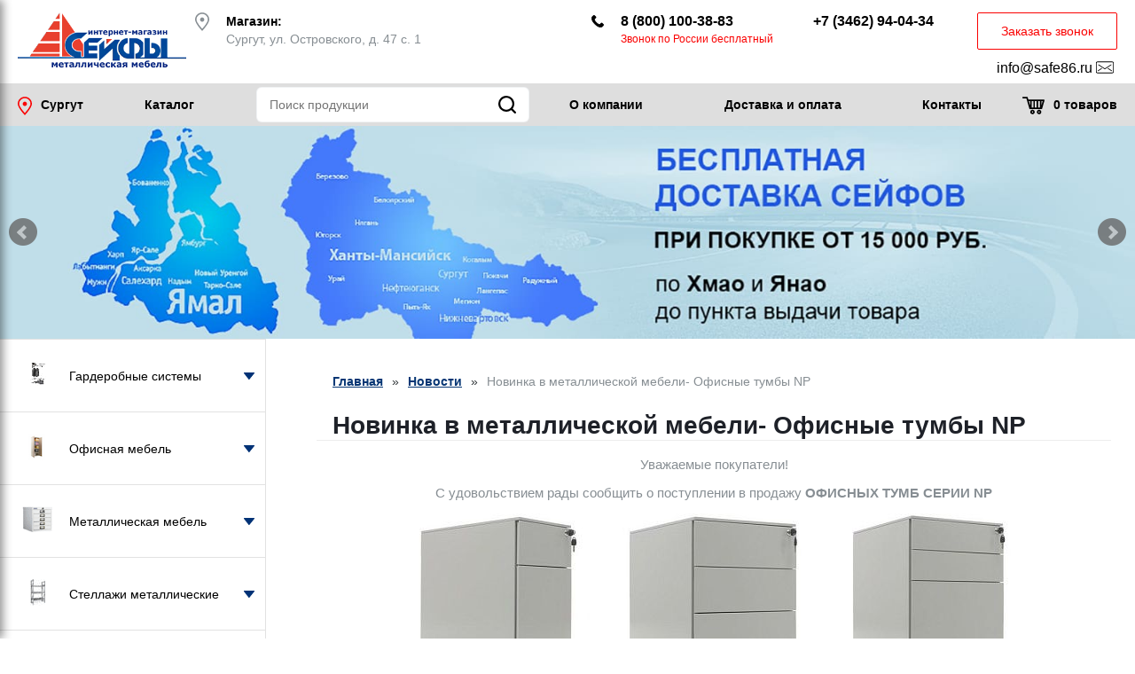

--- FILE ---
content_type: text/html; charset=UTF-8
request_url: https://86safe.ru/news/novosti-v-mire-metallicheskoj-mebeli.html
body_size: 20192
content:
<!DOCTYPE html>
<html lang="ru">
<head>
	<base href="/">
    <meta charset="UTF-8">
	<meta name="viewport" content="width=device-width, initial-scale=1, minimum-scale=1, maximum-scale=1, user-scalable=no">
    <title>Новинка в металлической мебели- Офисные тумбы NP</title>
	<meta name="description" content="">
	<link rel="stylesheet" href="/assets/templates/site/css.css">
	<link rel="canonical" href="//86safe.ru/news/novosti-v-mire-metallicheskoj-mebeli.html" />
    <link rel="icon" href="https://86safe.ru/favicon.ico" type="image/x-icon">
	
	<!-- Put this script tag to the <head> of your page -->
	<script type="text/javascript" src="//vk.com/js/api/openapi.js?121"></script>
	<meta name="yandex-verification" content="5a8f3ec90c1ffb53" />
	<script type="text/javascript">
	  VK.init({apiId: 5233221, onlyWidgets: true});
	</script>
	<meta name="google-site-verification" content="7lU8_TN8lw2N3xulv1s0msdJMPUHi99OV_TufvfLRCQ" />
</head>
<body>
	

	
<div class="b_container">

    <header class="header">
        <a href="/" class="header__logo">
            <img src="/assets/templates/site/images/logo.png" alt="Сейфы">
        </a>

        <div class="header__addresses">
            <svg width="16" height="21">
                <use xlink:href="/assets/templates/site/images/sprite.svg#marker"></use>
            </svg>

            <div class="header__address">
				<p><strong>Магазин:</strong></p>
<p>Сургут, ул. Островского, д. 47 с. 1</p>
<p>&nbsp;</p>
<p>&nbsp;</p>
            </div>
			
			
				<div class="header__address">
				</div>
			
        </div>

		<div class="header__phones">
			<svg width="14" height="14">
				<use xlink:href="/assets/templates/site/images/sprite.svg#phone"></use>
			</svg>

			<div class="header__phone">
				<a href="tel:88001003883" style="color:inherit;text-decoration:none;">
					8 (800) 100-38-83
				</a>
				<span class="header__text">Звонок по России бесплатный</span>
			</div>

			<div class="header__phone">
				<a href="tel:+73462940434" style="color:inherit;text-decoration:none;">
					+7 (3462) 94-04-34
				</a>
			</div>
		</div>

        <div class="header__button">
            <button data-fancybox data-src="#call">Заказать звонок</button>
			<a href="mailto:info@safe86.ru">
				info@safe86.ru
				<svg width="20" height="20">
					<use xlink:href="/assets/templates/site/images/sprite.svg#mail"></use>
				</svg>
			</a>
        </div>
    </header>

    <div class="navbar" data-sticky-navbar>

	<div class="navbar__wrapper">

		<div class="top_menu">
			<div class="menu-switch" data-menu-switch>
			  <span></span>
			  <span></span>
			  <span></span>
			  <span></span>
			</div>
			
			<div class="city">
	<button class="city__button" data-fancybox data-src="#city-block">
		<svg width="16" height="21">
			<use xlink:href="/assets/templates/site/images/sprite.svg#marker"></use>
		</svg>
		Сургут
	</button>
</div>

			<ul class="top_menu__ul"><li class="top_menu__li last"><a href="/katalog/" class="top_menu__href" title="Каталог" >Каталог</a></li>
</ul>
			
			<form action="search.html" method="get" class="navbar-search" data-navbar-search>
				<input type="text" name="search" class="navbar-search__input" placeholder="Поиск продукции">
				<button class="navbar-search__button" data-search-button>
					<svg width="20" height="20">
						<use xlink:href="/assets/templates/site/images/sprite.svg#search"></use>
					</svg>
				</button>
			</form>
			
			<ul class="top_menu__ul top_menu__ul--two"><li class="top_menu__li "><a href="/o-kompanii.html" class="top_menu__href" title="О компании" >О компании</a></li>
<li class="top_menu__li "><a href="/dostavka-i-oplata/" class="top_menu__href" title="Доставка и оплата" >Доставка и оплата</a></li>
<li class="top_menu__li last"><a href="/kontakty.html" class="top_menu__href" title="Контакты" >Контакты</a></li>
</ul>

			<div id="shopCart" class="shop-cart">
	<a href="cart/" class="top_menu__cart">
		<svg width="25" height="20">
			<use xlink:href="/assets/templates/site/images/sprite.svg#cart"></use>
		</svg>
		<span class="top_menu__cart-counter">0</span> 
		<span class="top_menu__rest">товаров</span>
	</a>
	
</div>


		</div>

	</div>
</div>

    <div class="b_slider"><ul class="slider">
                <li class="slider__li">
                    
                        <a href="https://86safe.ru/dostavka-i-oplata/" class="slider__href">
                            <img src="assets/images/slider/bannery-sejfy10.jpg" class="slider__img" alt="" title="">
                        </a>
                    
                </li>

                <li class="slider__li">
                    
                        <a href="https://86safe.ru/garderobnaya-sistema-titan-gs/" class="slider__href">
                            <img src="assets/images/slider/old-garderob.jpg" class="slider__img" alt="" title="">
                        </a>
                    
                </li>

                <li class="slider__li">
                    
                        <a href="http://86safe.ru/medicinskaya-mebel/" class="slider__href">
                            <img src="assets/images/slider/old-med.jpg" class="slider__img" alt="" title="">
                        </a>
                    
                </li>

                <li class="slider__li">
                    
                        <a href="https://86safe.ru/ofisnaya-mebel/" class="slider__href">
                            <img src="assets/images/slider/old-ofis.jpg" class="slider__img" alt="" title="">
                        </a>
                    
                </li>

                <li class="slider__li">
                    
                        <a href="https://86safe.ru/dveri-metallicheskie-vhodniye/" class="slider__href">
                            <img src="assets/images/slider/old-dver.jpg" class="slider__img" alt="" title="">
                        </a>
                    
                </li>
</ul></div>


<div class="b_center">
	
	<div class="b_left">
	
	<div class="left_menu">
		<nav class="menu">
	<ul class="menu__list"><li class="menu__item menu__level-1">
	<a href="/garderobnye-sistemy/" class="menu__link" title="Гардеробные системы">
		<span class="menu__wrap-img"><i class="menu__img"></i></span>
		<span class="menu__text">Гардеробные системы</span>
		<svg class="menu__arrow" width="6" height="4"><use xlink:href="/assets/templates/site/images/sprite.svg#arrow"></use></svg>
	</a>
	<ul class="menu__list "><li class="menu__item menu__level-2">
	<a href="/garderobnye-sistemy/garderobnaya-sistema-titan-gs/" class="menu__link" title="Гардеробная система Титан GS">
		
		<span class="menu__text">Гардеробная система Титан GS</span>
		<svg class="menu__arrow" width="6" height="4"><use xlink:href="/assets/templates/site/images/sprite.svg#arrow"></use></svg>
	</a>
	<ul class="menu__list "><li class="menu__item menu__level-3">
	<a href="/garderobnye-sistemy/garderobnaya-sistema-titan-gs/garderobnye-sistemy-titan-gs-350-belaya/" class="menu__link" title="Гардеробные системы Титан GS 350 (Белая)">
		
		<span class="menu__text">Гардеробные системы Титан GS 350 (Белая)</span>
		
	</a>
	
</li>
<li class="menu__item menu__level-3">
	<a href="/garderobnye-sistemy/garderobnaya-sistema-titan-gs/garderobnye-sistemy-titan-gs-450/" class="menu__link" title="Гардеробные системы Титан GS 450 (Белая)">
		
		<span class="menu__text">Гардеробные системы Титан GS 450 (Белая)</span>
		
	</a>
	
</li>
<li class="menu__item menu__level-3">
	<a href="/garderobnye-sistemy/garderobnaya-sistema-titan-gs/garderobnye-sistemy-titan-gs-350-chernaya/" class="menu__link" title="Гардеробные системы Титан GS 350 (Черная)">
		
		<span class="menu__text">Гардеробные системы Титан GS 350 (Черная)</span>
		
	</a>
	
</li>
<li class="menu__item menu__level-3">
	<a href="/garderobnye-sistemy/garderobnaya-sistema-titan-gs/garderobnye-sistemy-titan-gs-450-chernaya/" class="menu__link" title="Гардеробные системы Титан GS 450 (Черная)">
		
		<span class="menu__text">Гардеробные системы Титан GS 450 (Черная)</span>
		
	</a>
	
</li>
<li class="menu__item menu__level-3">
	<a href="/garderobnye-sistemy/garderobnaya-sistema-titan-gs/komplektuyushhie-garderobnoj-sistemy/" class="menu__link" title="Комплектующие гардеробной системы Титан GS (Белая)">
		
		<span class="menu__text">Комплектующие гардеробной системы Титан GS (Белая)</span>
		
	</a>
	
</li>
<li class="menu__item menu__level-3">
	<a href="/garderobnye-sistemy/garderobnaya-sistema-titan-gs/komplektuyushhie-garderobnoj-sistemy-chernaya/" class="menu__link" title="Комплектующие гардеробной системы Титан GS (Черная)">
		
		<span class="menu__text">Комплектующие гардеробной системы Титан GS (Черная)</span>
		
	</a>
	
</li>
<li class="menu__item menu__level-3">
	<a href="/garderobnye-sistemy/garderobnaya-sistema-titan-gs/komplektuyushhie-garderobnoj-sistemy-titan-gs-serebristyj/" class="menu__link" title="Комплектующие гардеробной системы Титан GS (Серебристый)">
		
		<span class="menu__text">Комплектующие гардеробной системы Титан GS (Серебристый)</span>
		
	</a>
	
</li>
<li class="menu__item last menu__level-3">
	<a href="/garderobnye-sistemy/garderobnaya-sistema-titan-gs/aksessuary-garderobnoj-sistemy-titan-gs/" class="menu__link" title="Аксессуары гардеробной системы Титан GS">
		
		<span class="menu__text">Аксессуары гардеробной системы Титан GS</span>
		
	</a>
	
</li>
</ul>
</li>
<li class="menu__item last menu__level-2">
	<a href="/garderobnye-sistemy/garderobnaya-sistema-praktik-home/" class="menu__link" title="Гардеробная система Практик Home">
		
		<span class="menu__text">Гардеробная система Практик Home</span>
		<svg class="menu__arrow" width="6" height="4"><use xlink:href="/assets/templates/site/images/sprite.svg#arrow"></use></svg>
	</a>
	<ul class="menu__list "><li class="menu__item menu__level-3">
	<a href="/garderobnye-sistemy/garderobnaya-sistema-praktik-home/garderobnaya-sistema-praktik-home-grafit/" class="menu__link" title="Гардеробная система Практик Home (Графит)">
		
		<span class="menu__text">Гардеробная система Практик Home (Графит)</span>
		
	</a>
	
</li>
<li class="menu__item menu__level-3">
	<a href="/garderobnye-sistemy/garderobnaya-sistema-praktik-home/garderobnaya-sistema-praktik-home-belaya/" class="menu__link" title="Гардеробная система Практик Home (Белая)">
		
		<span class="menu__text">Гардеробная система Практик Home (Белая)</span>
		
	</a>
	
</li>
<li class="menu__item menu__level-3">
	<a href="/garderobnye-sistemy/garderobnaya-sistema-praktik-home/komplektuyushhie-garderobnoj-sistemy-praktik-home-grafit/" class="menu__link" title="Комплектующие гардеробной системы Практик Home (Графит)">
		
		<span class="menu__text">Комплектующие гардеробной системы Практик Home (Графит)</span>
		
	</a>
	
</li>
<li class="menu__item menu__level-3">
	<a href="/garderobnye-sistemy/garderobnaya-sistema-praktik-home/komplektuyushhie-garderobnoj-sistemy-praktik-home-belaya/" class="menu__link" title="Комплектующие гардеробной системы Практик Home (Белая)">
		
		<span class="menu__text">Комплектующие гардеробной системы Практик Home (Белая)</span>
		
	</a>
	
</li>
<li class="menu__item last menu__level-3">
	<a href="/garderobnye-sistemy/garderobnaya-sistema-praktik-home/aksessuary-garderobnoj-sistemy-praktik/" class="menu__link" title="Аксессуары гардеробной системы Практик">
		
		<span class="menu__text">Аксессуары гардеробной системы Практик</span>
		
	</a>
	
</li>
</ul>
</li>
</ul>
</li>
<li class="menu__item menu__level-1">
	<a href="/ofisnaya-mebel/" class="menu__link" title="Офисная мебель">
		<span class="menu__wrap-img"><i class="menu__img"></i></span>
		<span class="menu__text">Офисная мебель</span>
		<svg class="menu__arrow" width="6" height="4"><use xlink:href="/assets/templates/site/images/sprite.svg#arrow"></use></svg>
	</a>
	<ul class="menu__list "><li class="menu__item menu__level-2">
	<a href="/ofisnaya-mebel/shkafy-ofisnye-ldsp/" class="menu__link" title="Шкафы офисные ЛДСП">
		
		<span class="menu__text">Шкафы офисные ЛДСП</span>
		<svg class="menu__arrow" width="6" height="4"><use xlink:href="/assets/templates/site/images/sprite.svg#arrow"></use></svg>
	</a>
	<ul class="menu__list "><li class="menu__item menu__level-3">
	<a href="/ofisnaya-mebel/shkafy-ofisnye-ldsp/seriya-nw-temnyj-oreh/" class="menu__link" title="Серия NW темный орех">
		
		<span class="menu__text">Серия NW темный орех</span>
		
	</a>
	
</li>
<li class="menu__item menu__level-3">
	<a href="/ofisnaya-mebel/shkafy-ofisnye-ldsp/seriya-nw-beloe-derevo/" class="menu__link" title="Серия NW белое дерево">
		
		<span class="menu__text">Серия NW белое дерево</span>
		
	</a>
	
</li>
<li class="menu__item last menu__level-3">
	<a href="/ofisnaya-mebel/shkafy-ofisnye-ldsp/seriya-nw-vyaz-naturalnyj/" class="menu__link" title="Серия NW вяз натуральный">
		
		<span class="menu__text">Серия NW вяз натуральный</span>
		
	</a>
	
</li>
</ul>
</li>
<li class="menu__item menu__level-2">
	<a href="/ofisnaya-mebel/ldsp-shkafy-dlya-razdevalok/" class="menu__link" title="ЛДСП шкафы для раздевалок">
		
		<span class="menu__text">ЛДСП шкафы для раздевалок</span>
		<svg class="menu__arrow" width="6" height="4"><use xlink:href="/assets/templates/site/images/sprite.svg#arrow"></use></svg>
	</a>
	<ul class="menu__list "><li class="menu__item menu__level-3">
	<a href="/ofisnaya-mebel/ldsp-shkafy-dlya-razdevalok/praktik-wl-standart-ldsp/" class="menu__link" title="ПРАКТИК серии WL Стандарт ЛДСП">
		
		<span class="menu__text">ПРАКТИК серии WL Стандарт ЛДСП</span>
		
	</a>
	
</li>
<li class="menu__item last menu__level-3">
	<a href="/ofisnaya-mebel/ldsp-shkafy-dlya-razdevalok/praktik-wl-standart-plus-ldsp/" class="menu__link" title="ПРАКТИК серии WL Стандарт+ ЛДСП">
		
		<span class="menu__text">ПРАКТИК серии WL Стандарт+ ЛДСП</span>
		
	</a>
	
</li>
</ul>
</li>
<li class="menu__item menu__level-2">
	<a href="/ofisnaya-mebel/tumby-ofisnye-ldsp/" class="menu__link" title="Тумбы офисные ЛДСП">
		
		<span class="menu__text">Тумбы офисные ЛДСП</span>
		
	</a>
	
</li>
<li class="menu__item last menu__level-2">
	<a href="/ofisnaya-mebel/stoly-ofisnye-ldsp/" class="menu__link" title="Столы офисные ЛДСП">
		
		<span class="menu__text">Столы офисные ЛДСП</span>
		<svg class="menu__arrow" width="6" height="4"><use xlink:href="/assets/templates/site/images/sprite.svg#arrow"></use></svg>
	</a>
	<ul class="menu__list "><li class="menu__item menu__level-3">
	<a href="/ofisnaya-mebel/stoly-ofisnye-ldsp/stoly-serii-nt/" class="menu__link" title="Столы серии NT">
		
		<span class="menu__text">Столы серии NT</span>
		
	</a>
	
</li>
<li class="menu__item menu__level-3">
	<a href="/ofisnaya-mebel/stoly-ofisnye-ldsp/stoly-serii-nto/" class="menu__link" title="Столы серии NTO">
		
		<span class="menu__text">Столы серии NTO</span>
		
	</a>
	
</li>
<li class="menu__item menu__level-3">
	<a href="/ofisnaya-mebel/stoly-ofisnye-ldsp/stoly-dlya-peregovorov-serii-nt/" class="menu__link" title="Столы для переговоров серии NT">
		
		<span class="menu__text">Столы для переговоров серии NT</span>
		
	</a>
	
</li>
<li class="menu__item last menu__level-3">
	<a href="/ofisnaya-mebel/stoly-ofisnye-ldsp/aksessuary-dlya-stolov-serii-nt/" class="menu__link" title="Аксессуары для столов серии NT">
		
		<span class="menu__text">Аксессуары для столов серии NT</span>
		
	</a>
	
</li>
</ul>
</li>
</ul>
</li>
<li class="menu__item menu__level-1">
	<a href="/metallicheskaya-mebel/" class="menu__link" title="Металлическая мебель">
		<span class="menu__wrap-img"><i class="menu__img"></i></span>
		<span class="menu__text">Металлическая мебель</span>
		<svg class="menu__arrow" width="6" height="4"><use xlink:href="/assets/templates/site/images/sprite.svg#arrow"></use></svg>
	</a>
	<ul class="menu__list "><li class="menu__item menu__level-2">
	<a href="/metallicheskaya-mebel/shkafy-dlya-mobilnyh-telefonov/" class="menu__link" title="Шкафы для хранения мобильных телефонов">
		
		<span class="menu__text">Шкафы для хранения мобильных телефонов</span>
		
	</a>
	
</li>
<li class="menu__item menu__level-2">
	<a href="/metallicheskaya-mebel/shkafy-arhivnye/" class="menu__link" title="Шкафы архивные">
		
		<span class="menu__text">Шкафы архивные</span>
		<svg class="menu__arrow" width="6" height="4"><use xlink:href="/assets/templates/site/images/sprite.svg#arrow"></use></svg>
	</a>
	<ul class="menu__list "><li class="menu__item menu__level-3">
	<a href="/metallicheskaya-mebel/shkafy-arhivnye/sham/" class="menu__link" title="Шкафы архивные серии ШАМ">
		
		<span class="menu__text">Шкафы архивные серии ШАМ</span>
		
	</a>
	
</li>
<li class="menu__item menu__level-3">
	<a href="/metallicheskaya-mebel/shkafy-arhivnye/sv-m/" class="menu__link" title="Шкафы архивные серии СВ, М ">
		
		<span class="menu__text">Шкафы архивные серии СВ, М </span>
		
	</a>
	
</li>
<li class="menu__item menu__level-3">
	<a href="/metallicheskaya-mebel/shkafy-arhivnye/am-amt/" class="menu__link" title="Шкафы архивные серии АМ, АМТ">
		
		<span class="menu__text">Шкафы архивные серии АМ, АМТ</span>
		
	</a>
	
</li>
<li class="menu__item last menu__level-3">
	<a href="/metallicheskaya-mebel/shkafy-arhivnye/kd-racional/" class="menu__link" title="Шкафы архивные серии КД, Рационал">
		
		<span class="menu__text">Шкафы архивные серии КД, Рационал</span>
		
	</a>
	
</li>
</ul>
</li>
<li class="menu__item menu__level-2">
	<a href="/metallicheskaya-mebel/shkafy-garderobnye-metalicheskie/" class="menu__link" title="Шкафы гардеробные">
		
		<span class="menu__text">Шкафы гардеробные</span>
		<svg class="menu__arrow" width="6" height="4"><use xlink:href="/assets/templates/site/images/sprite.svg#arrow"></use></svg>
	</a>
	<ul class="menu__list "><li class="menu__item menu__level-3">
	<a href="/metallicheskaya-mebel/shkafy-garderobnye-metalicheskie/shrm/" class="menu__link" title="Шкафы гардеробные серии ШРМ">
		
		<span class="menu__text">Шкафы гардеробные серии ШРМ</span>
		
	</a>
	
</li>
<li class="menu__item menu__level-3">
	<a href="/metallicheskaya-mebel/shkafy-garderobnye-metalicheskie/ls/" class="menu__link" title="Шкафы гардеробные серии LS">
		
		<span class="menu__text">Шкафы гардеробные серии LS</span>
		
	</a>
	
</li>
<li class="menu__item menu__level-3">
	<a href="/metallicheskaya-mebel/shkafy-garderobnye-metalicheskie/ml/" class="menu__link" title="Шкафы гардеробные усиленные серии ML">
		
		<span class="menu__text">Шкафы гардеробные усиленные серии ML</span>
		
	</a>
	
</li>
<li class="menu__item last menu__level-3">
	<a href="/metallicheskaya-mebel/shkafy-garderobnye-metalicheskie/od/" class="menu__link" title="Шкафы гардеробные серии ОД">
		
		<span class="menu__text">Шкафы гардеробные серии ОД</span>
		
	</a>
	
</li>
</ul>
</li>
<li class="menu__item menu__level-2">
	<a href="/metallicheskaya-mebel/shkafy-dlya-razdevalok/" class="menu__link" title="Шкафы для сменной одежды">
		
		<span class="menu__text">Шкафы для сменной одежды</span>
		
	</a>
	
</li>
<li class="menu__item menu__level-2">
	<a href="/metallicheskaya-mebel/shkafy-buhgalterskie/" class="menu__link" title="Шкафы бухгалтерские">
		
		<span class="menu__text">Шкафы бухгалтерские</span>
		<svg class="menu__arrow" width="6" height="4"><use xlink:href="/assets/templates/site/images/sprite.svg#arrow"></use></svg>
	</a>
	<ul class="menu__list "><li class="menu__item menu__level-3">
	<a href="/metallicheskaya-mebel/shkafy-buhgalterskie/sl/" class="menu__link" title="Шкафы бухгалтерские серии SL">
		
		<span class="menu__text">Шкафы бухгалтерские серии SL</span>
		
	</a>
	
</li>
<li class="menu__item menu__level-3">
	<a href="/metallicheskaya-mebel/shkafy-buhgalterskie/kbs/" class="menu__link" title="Шкафы бухгалтерские серии КБС">
		
		<span class="menu__text">Шкафы бухгалтерские серии КБС</span>
		
	</a>
	
</li>
<li class="menu__item last menu__level-3">
	<a href="/metallicheskaya-mebel/shkafy-buhgalterskie/shb-mb/" class="menu__link" title="Шкафы бухгалтерские серии ШБ, МБ">
		
		<span class="menu__text">Шкафы бухгалтерские серии ШБ, МБ</span>
		
	</a>
	
</li>
</ul>
</li>
<li class="menu__item menu__level-2">
	<a href="/metallicheskaya-mebel/shkafy-kartotechnye/" class="menu__link" title="Шкафы картотечные">
		
		<span class="menu__text">Шкафы картотечные</span>
		<svg class="menu__arrow" width="6" height="4"><use xlink:href="/assets/templates/site/images/sprite.svg#arrow"></use></svg>
	</a>
	<ul class="menu__list "><li class="menu__item menu__level-3">
	<a href="/metallicheskaya-mebel/shkafy-kartotechnye/afc/" class="menu__link" title="Шкафы картотечные серии AFC, А">
		
		<span class="menu__text">Шкафы картотечные серии AFC, А</span>
		
	</a>
	
</li>
<li class="menu__item last menu__level-3">
	<a href="/metallicheskaya-mebel/shkafy-kartotechnye/kr/" class="menu__link" title="Шкафы картотечные серии КР">
		
		<span class="menu__text">Шкафы картотечные серии КР</span>
		
	</a>
	
</li>
</ul>
</li>
<li class="menu__item menu__level-2">
	<a href="/metallicheskaya-mebel/shkafy-kassira/" class="menu__link" title="Индивидуальные шкафы кассира">
		
		<span class="menu__text">Индивидуальные шкафы кассира</span>
		
	</a>
	
</li>
<li class="menu__item menu__level-2">
	<a href="/metallicheskaya-mebel/tumby-mobilnye/" class="menu__link" title="Тумбы мобильные">
		
		<span class="menu__text">Тумбы мобильные</span>
		
	</a>
	
</li>
<li class="menu__item menu__level-2">
	<a href="/metallicheskaya-mebel/mnogoyashhichnye-shkafy/" class="menu__link" title="Многоящичные шкафы">
		
		<span class="menu__text">Многоящичные шкафы</span>
		
	</a>
	
</li>
<li class="menu__item menu__level-2">
	<a href="/metallicheskaya-mebel/kartoteki-bolshih-formatov/" class="menu__link" title="Картотеки больших размеров">
		
		<span class="menu__text">Картотеки больших размеров</span>
		
	</a>
	
</li>
<li class="menu__item menu__level-2">
	<a href="/metallicheskaya-mebel/abonentskie-sekcii/" class="menu__link" title="Абонентские секции">
		
		<span class="menu__text">Абонентские секции</span>
		
	</a>
	
</li>
<li class="menu__item last menu__level-2">
	<a href="/metallicheskaya-mebel/metallicheskie-obuvnicy/" class="menu__link" title="Металлические обувницы">
		
		<span class="menu__text">Металлические обувницы</span>
		
	</a>
	
</li>
</ul>
</li>
<li class="menu__item menu__level-1">
	<a href="/metallicheskie-stellazhi/" class="menu__link" title="Стеллажи металлические ">
		<span class="menu__wrap-img"><i class="menu__img"></i></span>
		<span class="menu__text">Стеллажи металлические </span>
		<svg class="menu__arrow" width="6" height="4"><use xlink:href="/assets/templates/site/images/sprite.svg#arrow"></use></svg>
	</a>
	<ul class="menu__list "><li class="menu__item menu__level-2">
	<a href="/metallicheskie-stellazhi/arhivnye-stellazhi/" class="menu__link" title="Стеллажи архивные">
		
		<span class="menu__text">Стеллажи архивные</span>
		<svg class="menu__arrow" width="6" height="4"><use xlink:href="/assets/templates/site/images/sprite.svg#arrow"></use></svg>
	</a>
	<ul class="menu__list "><li class="menu__item menu__level-3">
	<a href="/metallicheskie-stellazhi/arhivnye-stellazhi/ms/" class="menu__link" title="Стеллажи MS">
		
		<span class="menu__text">Стеллажи MS</span>
		<svg class="menu__arrow" width="6" height="4"><use xlink:href="/assets/templates/site/images/sprite.svg#arrow"></use></svg>
	</a>
	<ul class="menu__list "><li class="menu__item menu__level-4">
	<a href="/metallicheskie-stellazhi/arhivnye-stellazhi/ms/ms-standart-500/" class="menu__link" title="Стеллажи MS STANDART (нагрузка 500 кг)">
		
		<span class="menu__text">Стеллажи MS STANDART (нагрузка 500 кг)</span>
		
	</a>
	
</li>
<li class="menu__item menu__level-4">
	<a href="/metallicheskie-stellazhi/arhivnye-stellazhi/ms/ms-strong-750/" class="menu__link" title="Стеллажи MS STRONG (нагрузка 750 кг)">
		
		<span class="menu__text">Стеллажи MS STRONG (нагрузка 750 кг)</span>
		
	</a>
	
</li>
<li class="menu__item last menu__level-4">
	<a href="/metallicheskie-stellazhi/arhivnye-stellazhi/ms/ms-hard-1000/" class="menu__link" title="Стеллажи MS HARD (нагрузка 1000 кг)">
		
		<span class="menu__text">Стеллажи MS HARD (нагрузка 1000 кг)</span>
		
	</a>
	
</li>
</ul>
</li>
<li class="menu__item menu__level-3">
	<a href="/metallicheskie-stellazhi/arhivnye-stellazhi/mc/" class="menu__link" title="Стеллажи МС">
		
		<span class="menu__text">Стеллажи МС</span>
		<svg class="menu__arrow" width="6" height="4"><use xlink:href="/assets/templates/site/images/sprite.svg#arrow"></use></svg>
	</a>
	<ul class="menu__list "><li class="menu__item menu__level-4">
	<a href="/metallicheskie-stellazhi/arhivnye-stellazhi/mc/ms-500/" class="menu__link" title="Стеллажи МС-500 (нагрузка 500 кг)">
		
		<span class="menu__text">Стеллажи МС-500 (нагрузка 500 кг)</span>
		
	</a>
	
</li>
<li class="menu__item menu__level-4">
	<a href="/metallicheskie-stellazhi/arhivnye-stellazhi/mc/mc-750/" class="menu__link" title="Стеллажи МС-750 (нагрузка 750 кг)">
		
		<span class="menu__text">Стеллажи МС-750 (нагрузка 750 кг)</span>
		
	</a>
	
</li>
<li class="menu__item last menu__level-4">
	<a href="/metallicheskie-stellazhi/arhivnye-stellazhi/mc/mc-900/" class="menu__link" title="Стеллажи МС-900 (нагрузка 900 кг)">
		
		<span class="menu__text">Стеллажи МС-900 (нагрузка 900 кг)</span>
		
	</a>
	
</li>
</ul>
</li>
<li class="menu__item menu__level-3">
	<a href="/metallicheskie-stellazhi/arhivnye-stellazhi/komplektuyushhie-ms/" class="menu__link" title="Комплектующие стеллажей MS">
		
		<span class="menu__text">Комплектующие стеллажей MS</span>
		<svg class="menu__arrow" width="6" height="4"><use xlink:href="/assets/templates/site/images/sprite.svg#arrow"></use></svg>
	</a>
	<ul class="menu__list "><li class="menu__item menu__level-4">
	<a href="/metallicheskie-stellazhi/arhivnye-stellazhi/komplektuyushhie-ms/komplektuyushhie-ms-standart/" class="menu__link" title="Комплектующие стеллажей MS STANDART">
		
		<span class="menu__text">Комплектующие стеллажей MS STANDART</span>
		
	</a>
	
</li>
<li class="menu__item menu__level-4">
	<a href="/metallicheskie-stellazhi/arhivnye-stellazhi/komplektuyushhie-ms/komplektuyushhie-ms-strong/" class="menu__link" title="Комплектующие стеллажей MS STRONG">
		
		<span class="menu__text">Комплектующие стеллажей MS STRONG</span>
		
	</a>
	
</li>
<li class="menu__item last menu__level-4">
	<a href="/metallicheskie-stellazhi/arhivnye-stellazhi/komplektuyushhie-ms/komplektuyushhie-ms-hard/" class="menu__link" title="Комплектующие стеллажей MS HARD">
		
		<span class="menu__text">Комплектующие стеллажей MS HARD</span>
		
	</a>
	
</li>
</ul>
</li>
<li class="menu__item menu__level-3">
	<a href="/metallicheskie-stellazhi/arhivnye-stellazhi/komplektuyushhie-mc/" class="menu__link" title="Комплектующие стеллажей МС">
		
		<span class="menu__text">Комплектующие стеллажей МС</span>
		<svg class="menu__arrow" width="6" height="4"><use xlink:href="/assets/templates/site/images/sprite.svg#arrow"></use></svg>
	</a>
	<ul class="menu__list "><li class="menu__item menu__level-4">
	<a href="/metallicheskie-stellazhi/arhivnye-stellazhi/komplektuyushhie-mc/komplektuyushhie-mc-500/" class="menu__link" title="Комплектующие стеллажей МС-500">
		
		<span class="menu__text">Комплектующие стеллажей МС-500</span>
		
	</a>
	
</li>
<li class="menu__item menu__level-4">
	<a href="/metallicheskie-stellazhi/arhivnye-stellazhi/komplektuyushhie-mc/komplektuyushhie-mc-750/" class="menu__link" title="Комплектующие стеллажей МС-750">
		
		<span class="menu__text">Комплектующие стеллажей МС-750</span>
		
	</a>
	
</li>
<li class="menu__item last menu__level-4">
	<a href="/metallicheskie-stellazhi/arhivnye-stellazhi/komplektuyushhie-mc/komplektuyushhie-mc-900/" class="menu__link" title="Комплектующие стеллажей МС-900">
		
		<span class="menu__text">Комплектующие стеллажей МС-900</span>
		
	</a>
	
</li>
</ul>
</li>
<li class="menu__item menu__level-3">
	<a href="/metallicheskie-stellazhi/arhivnye-stellazhi/sbl/" class="menu__link" title="Стеллажи SBL">
		
		<span class="menu__text">Стеллажи SBL</span>
		
	</a>
	
</li>
<li class="menu__item menu__level-3">
	<a href="/metallicheskie-stellazhi/arhivnye-stellazhi/combik/" class="menu__link" title="Стеллажи Combik">
		
		<span class="menu__text">Стеллажи Combik</span>
		
	</a>
	
</li>
<li class="menu__item last menu__level-3">
	<a href="/metallicheskie-stellazhi/arhivnye-stellazhi/es-120/" class="menu__link" title="Стеллажи ES">
		
		<span class="menu__text">Стеллажи ES</span>
		
	</a>
	
</li>
</ul>
</li>
<li class="menu__item menu__level-2">
	<a href="/metallicheskie-stellazhi/srednegruzovye-stellazhi/" class="menu__link" title="Стеллажи среднегрузовые">
		
		<span class="menu__text">Стеллажи среднегрузовые</span>
		<svg class="menu__arrow" width="6" height="4"><use xlink:href="/assets/templates/site/images/sprite.svg#arrow"></use></svg>
	</a>
	<ul class="menu__list "><li class="menu__item menu__level-3">
	<a href="/metallicheskie-stellazhi/srednegruzovye-stellazhi/stellazhi-ms-u/" class="menu__link" title="Стеллажи MS U">
		
		<span class="menu__text">Стеллажи MS U</span>
		
	</a>
	
</li>
<li class="menu__item menu__level-3">
	<a href="/metallicheskie-stellazhi/srednegruzovye-stellazhi/komplektuyushhie-stellazhej-ms-u/" class="menu__link" title="Комплектующие стеллажей MS U">
		
		<span class="menu__text">Комплектующие стеллажей MS U</span>
		
	</a>
	
</li>
<li class="menu__item menu__level-3">
	<a href="/metallicheskie-stellazhi/srednegruzovye-stellazhi/ms-pro/" class="menu__link" title="Стеллажи MS Pro">
		
		<span class="menu__text">Стеллажи MS Pro</span>
		<svg class="menu__arrow" width="6" height="4"><use xlink:href="/assets/templates/site/images/sprite.svg#arrow"></use></svg>
	</a>
	<ul class="menu__list "><li class="menu__item menu__level-4">
	<a href="/metallicheskie-stellazhi/srednegruzovye-stellazhi/ms-pro/ms-pro-2000/" class="menu__link" title="Стеллажи MS Pro 2000">
		
		<span class="menu__text">Стеллажи MS Pro 2000</span>
		
	</a>
	
</li>
<li class="menu__item menu__level-4">
	<a href="/metallicheskie-stellazhi/srednegruzovye-stellazhi/ms-pro/ms-pro-2500/" class="menu__link" title="Стеллажи MS Pro 2500">
		
		<span class="menu__text">Стеллажи MS Pro 2500</span>
		
	</a>
	
</li>
<li class="menu__item last menu__level-4">
	<a href="/metallicheskie-stellazhi/srednegruzovye-stellazhi/ms-pro/ms-pro-3000/" class="menu__link" title="Стеллажи MS Pro 3000">
		
		<span class="menu__text">Стеллажи MS Pro 3000</span>
		
	</a>
	
</li>
</ul>
</li>
<li class="menu__item menu__level-3">
	<a href="/metallicheskie-stellazhi/srednegruzovye-stellazhi/komplektuyushhie-ms-pro/" class="menu__link" title="Комплектующие стеллажей МS Pro">
		
		<span class="menu__text">Комплектующие стеллажей МS Pro</span>
		
	</a>
	
</li>
<li class="menu__item menu__level-3">
	<a href="/metallicheskie-stellazhi/srednegruzovye-stellazhi/naklonnye-stellazhi/" class="menu__link" title="Наклонные стеллажи (500кг на секцию)">
		
		<span class="menu__text">Наклонные стеллажи (500кг на секцию)</span>
		
	</a>
	
</li>
<li class="menu__item menu__level-3">
	<a href="/metallicheskie-stellazhi/srednegruzovye-stellazhi/ms-t-titan/" class="menu__link" title="Стеллажи МС-Т (2200кг на секцию)">
		
		<span class="menu__text">Стеллажи МС-Т (2200кг на секцию)</span>
		
	</a>
	
</li>
<li class="menu__item menu__level-3">
	<a href="/metallicheskie-stellazhi/srednegruzovye-stellazhi/komplektuyushhie-stellazhej-ms-t/" class="menu__link" title="Комплектующие стеллажей МС-Т">
		
		<span class="menu__text">Комплектующие стеллажей МС-Т</span>
		
	</a>
	
</li>
<li class="menu__item menu__level-3">
	<a href="/metallicheskie-stellazhi/srednegruzovye-stellazhi/st-023/" class="menu__link" title="Стеллажи СТ-023 (2700кг на секцию)">
		
		<span class="menu__text">Стеллажи СТ-023 (2700кг на секцию)</span>
		
	</a>
	
</li>
<li class="menu__item menu__level-3">
	<a href="/metallicheskie-stellazhi/srednegruzovye-stellazhi/komplektuyushhie-st-023/" class="menu__link" title="Комплектующие стеллажа СТ-023">
		
		<span class="menu__text">Комплектующие стеллажа СТ-023</span>
		
	</a>
	
</li>
<li class="menu__item menu__level-3">
	<a href="/metallicheskie-stellazhi/srednegruzovye-stellazhi/stellazhnyj-kompleks-st-31/" class="menu__link" title="Стеллажный комплекс СТ-031 (1200кг на секцию)">
		
		<span class="menu__text">Стеллажный комплекс СТ-031 (1200кг на секцию)</span>
		
	</a>
	
</li>
<li class="menu__item menu__level-3">
	<a href="/metallicheskie-stellazhi/srednegruzovye-stellazhi/st-031/" class="menu__link" title="Стеллажи полочные СТ-031 (1200кг на секцию)">
		
		<span class="menu__text">Стеллажи полочные СТ-031 (1200кг на секцию)</span>
		
	</a>
	
</li>
<li class="menu__item menu__level-3">
	<a href="/metallicheskie-stellazhi/srednegruzovye-stellazhi/komplektujushie-st031/" class="menu__link" title="Комплектующие полочного стеллажа СТ-031">
		
		<span class="menu__text">Комплектующие полочного стеллажа СТ-031</span>
		
	</a>
	
</li>
<li class="menu__item menu__level-3">
	<a href="/metallicheskie-stellazhi/srednegruzovye-stellazhi/st-051/" class="menu__link" title="Стеллажи СТ-051 (4000кг на секцию)">
		
		<span class="menu__text">Стеллажи СТ-051 (4000кг на секцию)</span>
		
	</a>
	
</li>
<li class="menu__item menu__level-3">
	<a href="/metallicheskie-stellazhi/srednegruzovye-stellazhi/komplektuyushhie-st-051/" class="menu__link" title="Комплектующие стеллажей СТ-051">
		
		<span class="menu__text">Комплектующие стеллажей СТ-051</span>
		
	</a>
	
</li>
<li class="menu__item menu__level-3">
	<a href="/metallicheskie-stellazhi/srednegruzovye-stellazhi/stellazhi-sb-2100kg/" class="menu__link" title="Стеллажи SB (2100кг на секцию)">
		
		<span class="menu__text">Стеллажи SB (2100кг на секцию)</span>
		
	</a>
	
</li>
<li class="menu__item last menu__level-3">
	<a href="/metallicheskie-stellazhi/srednegruzovye-stellazhi/komplektuyushhie-sb/" class="menu__link" title="Комплектующие стеллажей SB">
		
		<span class="menu__text">Комплектующие стеллажей SB</span>
		
	</a>
	
</li>
</ul>
</li>
<li class="menu__item menu__level-2">
	<a href="/metallicheskie-stellazhi/stellazhi-dlya-avtoshin-i-diskov/" class="menu__link" title="Стеллажи для автошин и дисков">
		
		<span class="menu__text">Стеллажи для автошин и дисков</span>
		
	</a>
	
</li>
<li class="menu__item menu__level-2">
	<a href="/metallicheskie-stellazhi/glubinnye-stellazhi/" class="menu__link" title="Стеллажи глубинные">
		
		<span class="menu__text">Стеллажи глубинные</span>
		
	</a>
	
</li>
<li class="menu__item menu__level-2">
	<a href="/metallicheskie-stellazhi/mobilnye-stellazhi/" class="menu__link" title="Стеллажи мобильные">
		
		<span class="menu__text">Стеллажи мобильные</span>
		<svg class="menu__arrow" width="6" height="4"><use xlink:href="/assets/templates/site/images/sprite.svg#arrow"></use></svg>
	</a>
	<ul class="menu__list "><li class="menu__item menu__level-3">
	<a href="/metallicheskie-stellazhi/mobilnye-stellazhi/dikom.html" class="menu__link" title="Стеллаж мобильный ДиКом">
		
		<span class="menu__text">Стеллаж мобильный ДиКом</span>
		
	</a>
	
</li>
<li class="menu__item last menu__level-3">
	<a href="/metallicheskie-stellazhi/mobilnye-stellazhi/promet.html" class="menu__link" title="Стеллаж мобильный Промет">
		
		<span class="menu__text">Стеллаж мобильный Промет</span>
		
	</a>
	
</li>
</ul>
</li>
<li class="menu__item menu__level-2">
	<a href="/metallicheskie-stellazhi/konsolnye-stellazhi/" class="menu__link" title="Стеллажи консольные">
		
		<span class="menu__text">Стеллажи консольные</span>
		
	</a>
	
</li>
<li class="menu__item menu__level-2">
	<a href="/metallicheskie-stellazhi/palletnye-stellazhi/" class="menu__link" title="Стеллажи паллетные">
		
		<span class="menu__text">Стеллажи паллетные</span>
		
	</a>
	
</li>
<li class="menu__item last menu__level-2">
	<a href="/metallicheskie-stellazhi/stellazhi-s-vykatnymi-platformami/" class="menu__link" title="Стеллажи с выкатными платформами">
		
		<span class="menu__text">Стеллажи с выкатными платформами</span>
		
	</a>
	
</li>
</ul>
</li>
<li class="menu__item menu__level-1">
	<a href="/seyfy/" class="menu__link" title="Сейфы">
		<span class="menu__wrap-img"><i class="menu__img"></i></span>
		<span class="menu__text">Сейфы</span>
		<svg class="menu__arrow" width="6" height="4"><use xlink:href="/assets/templates/site/images/sprite.svg#arrow"></use></svg>
	</a>
	<ul class="menu__list "><li class="menu__item menu__level-2">
	<a href="/seyfy/mebelnye-sejfy/" class="menu__link" title="Мебельные сейфы">
		
		<span class="menu__text">Мебельные сейфы</span>
		<svg class="menu__arrow" width="6" height="4"><use xlink:href="/assets/templates/site/images/sprite.svg#arrow"></use></svg>
	</a>
	<ul class="menu__list "><li class="menu__item menu__level-3">
	<a href="/seyfy/mebelnye-sejfy/sejfy-serii-t1/" class="menu__link" title="Сейфы серии Т">
		
		<span class="menu__text">Сейфы серии Т</span>
		
	</a>
	
</li>
<li class="menu__item last menu__level-3">
	<a href="/seyfy/mebelnye-sejfy/sejfy-serii-shm/" class="menu__link" title="Шкафы серии ШМ">
		
		<span class="menu__text">Шкафы серии ШМ</span>
		
	</a>
	
</li>
</ul>
</li>
<li class="menu__item menu__level-2">
	<a href="/seyfy/ofisnye-sejfy/" class="menu__link" title="Офисные сейфы">
		
		<span class="menu__text">Офисные сейфы</span>
		<svg class="menu__arrow" width="6" height="4"><use xlink:href="/assets/templates/site/images/sprite.svg#arrow"></use></svg>
	</a>
	<ul class="menu__list "><li class="menu__item menu__level-3">
	<a href="/seyfy/ofisnye-sejfy/sejfy-valberg-asm/" class="menu__link" title="Cейфы Valberg ASM">
		
		<span class="menu__text">Cейфы Valberg ASM</span>
		
	</a>
	
</li>
<li class="menu__item menu__level-3">
	<a href="/seyfy/ofisnye-sejfy/sejfy-aiko-tm/" class="menu__link" title="Cейфы AIKO TM">
		
		<span class="menu__text">Cейфы AIKO TM</span>
		
	</a>
	
</li>
<li class="menu__item menu__level-3">
	<a href="/seyfy/ofisnye-sejfy/sejfy-aiko-tsn/" class="menu__link" title="Cейфы AIKO TSN">
		
		<span class="menu__text">Cейфы AIKO TSN</span>
		
	</a>
	
</li>
<li class="menu__item menu__level-3">
	<a href="/seyfy/ofisnye-sejfy/sejfy-shbm/" class="menu__link" title="Cейфы ШБМ">
		
		<span class="menu__text">Cейфы ШБМ</span>
		
	</a>
	
</li>
<li class="menu__item menu__level-3">
	<a href="/seyfy/ofisnye-sejfy/sejfy-aiko-amh/" class="menu__link" title="Cейфы AIKO AMH">
		
		<span class="menu__text">Cейфы AIKO AMH</span>
		
	</a>
	
</li>
<li class="menu__item last menu__level-3">
	<a href="/seyfy/ofisnye-sejfy/sejfy-mdtb-es/" class="menu__link" title="Сейфы MDTB ES">
		
		<span class="menu__text">Сейфы MDTB ES</span>
		
	</a>
	
</li>
</ul>
</li>
<li class="menu__item menu__level-2">
	<a href="/seyfy/gostinichnye-sejfy/" class="menu__link" title="Гостиничные сейфы">
		
		<span class="menu__text">Гостиничные сейфы</span>
		
	</a>
	
</li>
<li class="menu__item menu__level-2">
	<a href="/seyfy/sejfy-vzlomostojkie-1-klassa/" class="menu__link" title="Взломостойкие сейфы 1 класса">
		
		<span class="menu__text">Взломостойкие сейфы 1 класса</span>
		<svg class="menu__arrow" width="6" height="4"><use xlink:href="/assets/templates/site/images/sprite.svg#arrow"></use></svg>
	</a>
	<ul class="menu__list "><li class="menu__item menu__level-3">
	<a href="/seyfy/sejfy-vzlomostojkie-1-klassa/valberg-karat-ask/" class="menu__link" title="Сейфы Valberg Карат ASK">
		
		<span class="menu__text">Сейфы Valberg Карат ASK</span>
		
	</a>
	
</li>
<li class="menu__item menu__level-3">
	<a href="/seyfy/sejfy-vzlomostojkie-1-klassa/valberg-karat-ask-new/" class="menu__link" title="Сейфы Valberg Карат ASK New">
		
		<span class="menu__text">Сейфы Valberg Карат ASK New</span>
		
	</a>
	
</li>
<li class="menu__item menu__level-3">
	<a href="/seyfy/sejfy-vzlomostojkie-1-klassa/mdtb-ek/" class="menu__link" title="Сейфы MDTB EK">
		
		<span class="menu__text">Сейфы MDTB EK</span>
		
	</a>
	
</li>
<li class="menu__item last menu__level-3">
	<a href="/seyfy/sejfy-vzlomostojkie-1-klassa/sm-1-klass/" class="menu__link" title="Сейфы СМ 1 класс">
		
		<span class="menu__text">Сейфы СМ 1 класс</span>
		
	</a>
	
</li>
</ul>
</li>
<li class="menu__item menu__level-2">
	<a href="/seyfy/vzlomostojkie-sejfy-2-klassa/" class="menu__link" title="Взломостойкие сейфы 2 класса">
		
		<span class="menu__text">Взломостойкие сейфы 2 класса</span>
		
	</a>
	
</li>
<li class="menu__item menu__level-2">
	<a href="/seyfy/vzlomostojkie-sejfy-3-klassa/" class="menu__link" title="Взломостойкие сейфы 3 класса">
		
		<span class="menu__text">Взломостойкие сейфы 3 класса</span>
		
	</a>
	
</li>
<li class="menu__item menu__level-2">
	<a href="/seyfy/vzlomostojkie-sejfy-4-klassa/" class="menu__link" title="Взломостойкие сейфы 4 класса">
		
		<span class="menu__text">Взломостойкие сейфы 4 класса</span>
		
	</a>
	
</li>
<li class="menu__item menu__level-2">
	<a href="/seyfy/vzlomostojkie-sejfy-5-klassa/" class="menu__link" title="Взломостойкие сейфы 5 класса">
		
		<span class="menu__text">Взломостойкие сейфы 5 класса</span>
		
	</a>
	
</li>
<li class="menu__item menu__level-2">
	<a href="/seyfy/ognestojkie-sejfy/" class="menu__link" title="Огнестойкие сейфы">
		
		<span class="menu__text">Огнестойкие сейфы</span>
		
	</a>
	
</li>
<li class="menu__item menu__level-2">
	<a href="/seyfy/ognevzlomostojkie-sejfy/" class="menu__link" title="Огневзломостойкие сейфы">
		
		<span class="menu__text">Огневзломостойкие сейфы</span>
		<svg class="menu__arrow" width="6" height="4"><use xlink:href="/assets/templates/site/images/sprite.svg#arrow"></use></svg>
	</a>
	<ul class="menu__list "><li class="menu__item menu__level-3">
	<a href="/seyfy/ognevzlomostojkie-sejfy/sejfy-feniks/" class="menu__link" title="Сейфы Феникс">
		
		<span class="menu__text">Сейфы Феникс</span>
		
	</a>
	
</li>
<li class="menu__item menu__level-3">
	<a href="/seyfy/ognevzlomostojkie-sejfy/valberg-garant/" class="menu__link" title="Сейфы Valberg Гарант">
		
		<span class="menu__text">Сейфы Valberg Гарант</span>
		
	</a>
	
</li>
<li class="menu__item menu__level-3">
	<a href="/seyfy/ognevzlomostojkie-sejfy/garant-evro/" class="menu__link" title="Сейфы Гарант Евро">
		
		<span class="menu__text">Сейфы Гарант Евро</span>
		
	</a>
	
</li>
<li class="menu__item menu__level-3">
	<a href="/seyfy/ognevzlomostojkie-sejfy/kvarcit/" class="menu__link" title="Сейфы Кварцит">
		
		<span class="menu__text">Сейфы Кварцит</span>
		
	</a>
	
</li>
<li class="menu__item last menu__level-3">
	<a href="/seyfy/ognevzlomostojkie-sejfy/sejfy-sm/" class="menu__link" title="Сейфы СМ">
		
		<span class="menu__text">Сейфы СМ</span>
		
	</a>
	
</li>
</ul>
</li>
<li class="menu__item menu__level-2">
	<a href="/seyfy/vstraivaemye-seyfy/" class="menu__link" title="Встраиваемые сейфы">
		
		<span class="menu__text">Встраиваемые сейфы</span>
		
	</a>
	
</li>
<li class="menu__item menu__level-2">
	<a href="/seyfy/eksklyuzivnye-sejfy/" class="menu__link" title="Эксклюзивные сейфы">
		
		<span class="menu__text">Эксклюзивные сейфы</span>
		
	</a>
	
</li>
<li class="menu__item last menu__level-2">
	<a href="/seyfy/ognestojkie-kartoteki/" class="menu__link" title="Огнестойкие картотеки и шкафы">
		
		<span class="menu__text">Огнестойкие картотеки и шкафы</span>
		
	</a>
	
</li>
</ul>
</li>
<li class="menu__item menu__level-1">
	<a href="/oruzheynye-seyfy-i-shkafy/" class="menu__link" title="Оружейные сейфы и шкафы">
		<span class="menu__wrap-img"><i class="menu__img"></i></span>
		<span class="menu__text">Оружейные сейфы и шкафы</span>
		<svg class="menu__arrow" width="6" height="4"><use xlink:href="/assets/templates/site/images/sprite.svg#arrow"></use></svg>
	</a>
	<ul class="menu__list "><li class="menu__item menu__level-2">
	<a href="/oruzheynye-seyfy-i-shkafy/shkafy-oruzhejnye/" class="menu__link" title="Шкафы оружейные">
		
		<span class="menu__text">Шкафы оружейные</span>
		<svg class="menu__arrow" width="6" height="4"><use xlink:href="/assets/templates/site/images/sprite.svg#arrow"></use></svg>
	</a>
	<ul class="menu__list "><li class="menu__item menu__level-3">
	<a href="/oruzheynye-seyfy-i-shkafy/shkafy-oruzhejnye/chirok-oruzhejnye-shkafy/" class="menu__link" title="Шкафы оружейные Чирок">
		
		<span class="menu__text">Шкафы оружейные Чирок</span>
		
	</a>
	
</li>
<li class="menu__item last menu__level-3">
	<a href="/oruzheynye-seyfy-i-shkafy/shkafy-oruzhejnye/oshn-oruzhejnye-shkafy/" class="menu__link" title="Шкафы оружейные ОШН">
		
		<span class="menu__text">Шкафы оружейные ОШН</span>
		
	</a>
	
</li>
</ul>
</li>
<li class="menu__item menu__level-2">
	<a href="/oruzheynye-seyfy-i-shkafy/sejfy-oruzhejnye-2-3-mm/" class="menu__link" title="Сейфы оружейные из стали 2-3 мм">
		
		<span class="menu__text">Сейфы оружейные из стали 2-3 мм</span>
		<svg class="menu__arrow" width="6" height="4"><use xlink:href="/assets/templates/site/images/sprite.svg#arrow"></use></svg>
	</a>
	<ul class="menu__list "><li class="menu__item menu__level-3">
	<a href="/oruzheynye-seyfy-i-shkafy/sejfy-oruzhejnye-2-3-mm/aiko-berkut/" class="menu__link" title="Оружейные сейфы AIKO Беркут">
		
		<span class="menu__text">Оружейные сейфы AIKO Беркут</span>
		
	</a>
	
</li>
<li class="menu__item menu__level-3">
	<a href="/oruzheynye-seyfy-i-shkafy/sejfy-oruzhejnye-2-3-mm/aiko-filin/" class="menu__link" title="Сейфы оружейные AIKO Филин">
		
		<span class="menu__text">Сейфы оружейные AIKO Филин</span>
		
	</a>
	
</li>
<li class="menu__item menu__level-3">
	<a href="/oruzheynye-seyfy-i-shkafy/sejfy-oruzhejnye-2-3-mm/sejfy-oruzhejnye-osh/" class="menu__link" title="Сейфы оружейные ОШ">
		
		<span class="menu__text">Сейфы оружейные ОШ</span>
		
	</a>
	
</li>
<li class="menu__item last menu__level-3">
	<a href="/oruzheynye-seyfy-i-shkafy/sejfy-oruzhejnye-2-3-mm/sejfy-oruzhejnye-ko/" class="menu__link" title="Сейфы оружейные КО">
		
		<span class="menu__text">Сейфы оружейные КО</span>
		
	</a>
	
</li>
</ul>
</li>
<li class="menu__item menu__level-2">
	<a href="/oruzheynye-seyfy-i-shkafy/sejfy-oruzhejnye-a1/" class="menu__link" title="Сейфы оружейные класса А1">
		
		<span class="menu__text">Сейфы оружейные класса А1</span>
		<svg class="menu__arrow" width="6" height="4"><use xlink:href="/assets/templates/site/images/sprite.svg#arrow"></use></svg>
	</a>
	<ul class="menu__list "><li class="menu__item menu__level-3">
	<a href="/oruzheynye-seyfy-i-shkafy/sejfy-oruzhejnye-a1/valberg-arsenal-a1/" class="menu__link" title="Сейфы Valberg Арсенал Класс А1">
		
		<span class="menu__text">Сейфы Valberg Арсенал Класс А1</span>
		
	</a>
	
</li>
<li class="menu__item menu__level-3">
	<a href="/oruzheynye-seyfy-i-shkafy/sejfy-oruzhejnye-a1/valberg-arsenal-s1/" class="menu__link" title="Сейфы Valberg Арсенал Класс S1">
		
		<span class="menu__text">Сейфы Valberg Арсенал Класс S1</span>
		
	</a>
	
</li>
<li class="menu__item menu__level-3">
	<a href="/oruzheynye-seyfy-i-shkafy/sejfy-oruzhejnye-a1/sejfy-valberg/" class="menu__link" title="Сейфы Valberg">
		
		<span class="menu__text">Сейфы Valberg</span>
		
	</a>
	
</li>
<li class="menu__item last menu__level-3">
	<a href="/oruzheynye-seyfy-i-shkafy/sejfy-oruzhejnye-a1/sejfy-so/" class="menu__link" title="Сейфы серии СО">
		
		<span class="menu__text">Сейфы серии СО</span>
		
	</a>
	
</li>
</ul>
</li>
<li class="menu__item menu__level-2">
	<a href="/oruzheynye-seyfy-i-shkafy/eksklyuzivnye-oruzhejnye-sejfy/" class="menu__link" title="Сейфы оружейные эксклюзивные">
		
		<span class="menu__text">Сейфы оружейные эксклюзивные</span>
		
	</a>
	
</li>
<li class="menu__item menu__level-2">
	<a href="/oruzheynye-seyfy-i-shkafy/armejskie-oruzhejnye-sejfy/" class="menu__link" title="Сейфы оружейные армейские">
		
		<span class="menu__text">Сейфы оружейные армейские</span>
		
	</a>
	
</li>
<li class="menu__item menu__level-2">
	<a href="/oruzheynye-seyfy-i-shkafy/pistoletnye-shkafy/" class="menu__link" title="Шкафы пистолетные">
		
		<span class="menu__text">Шкафы пистолетные</span>
		
	</a>
	
</li>
<li class="menu__item last menu__level-2">
	<a href="/oruzheynye-seyfy-i-shkafy/lozhementy-i-podstavki/" class="menu__link" title="Ложементы и подставки">
		
		<span class="menu__text">Ложементы и подставки</span>
		
	</a>
	
</li>
</ul>
</li>
<li class="menu__item menu__level-1">
	<a href="/bankovskoe-oborudovanie/" class="menu__link" title="Банковское оборудование">
		<span class="menu__wrap-img"><i class="menu__img"></i></span>
		<span class="menu__text">Банковское оборудование</span>
		<svg class="menu__arrow" width="6" height="4"><use xlink:href="/assets/templates/site/images/sprite.svg#arrow"></use></svg>
	</a>
	<ul class="menu__list "><li class="menu__item menu__level-2">
	<a href="/bankovskoe-oborudovanie/depozitnye-sejfy/" class="menu__link" title="Сейфы депозитные ">
		
		<span class="menu__text">Сейфы депозитные </span>
		
	</a>
	
</li>
<li class="menu__item last menu__level-2">
	<a href="/bankovskoe-oborudovanie/tempokassy/" class="menu__link" title="Темпокассы">
		
		<span class="menu__text">Темпокассы</span>
		
	</a>
	
</li>
</ul>
</li>
<li class="menu__item menu__level-1">
	<a href="/mebel-dlya-proizvodstva/" class="menu__link" title="Производственная мебель">
		<span class="menu__wrap-img"><i class="menu__img"></i></span>
		<span class="menu__text">Производственная мебель</span>
		<svg class="menu__arrow" width="6" height="4"><use xlink:href="/assets/templates/site/images/sprite.svg#arrow"></use></svg>
	</a>
	<ul class="menu__list "><li class="menu__item menu__level-2">
	<a href="/mebel-dlya-proizvodstva/verstaki-promet/" class="menu__link" title="Верстаки слесарные металлические ПРОМЕТ">
		
		<span class="menu__text">Верстаки слесарные металлические ПРОМЕТ</span>
		<svg class="menu__arrow" width="6" height="4"><use xlink:href="/assets/templates/site/images/sprite.svg#arrow"></use></svg>
	</a>
	<ul class="menu__list "><li class="menu__item menu__level-3">
	<a href="/mebel-dlya-proizvodstva/verstaki-promet/verstaki-garage/" class="menu__link" title="Слесарные верстаки Garage">
		
		<span class="menu__text">Слесарные верстаки Garage</span>
		
	</a>
	
</li>
<li class="menu__item menu__level-3">
	<a href="/mebel-dlya-proizvodstva/verstaki-promet/verstaki-profi-w/" class="menu__link" title="Легкие слесарные верстаки Profi W">
		
		<span class="menu__text">Легкие слесарные верстаки Profi W</span>
		
	</a>
	
</li>
<li class="menu__item menu__level-3">
	<a href="/mebel-dlya-proizvodstva/verstaki-promet/verstaki-profi-m/" class="menu__link" title="Легкие слесарные верстаки Profi M">
		
		<span class="menu__text">Легкие слесарные верстаки Profi M</span>
		
	</a>
	
</li>
<li class="menu__item menu__level-3">
	<a href="/mebel-dlya-proizvodstva/verstaki-promet/verstaki-expert-ws/" class="menu__link" title="Тяжелые слесарные верстаки Expert WS">
		
		<span class="menu__text">Тяжелые слесарные верстаки Expert WS</span>
		
	</a>
	
</li>
<li class="menu__item menu__level-3">
	<a href="/mebel-dlya-proizvodstva/verstaki-promet/tyazhelye-slesarnye-verstaki-expert-t/" class="menu__link" title="Тяжелые слесарные верстаки Expert T">
		
		<span class="menu__text">Тяжелые слесарные верстаки Expert T</span>
		
	</a>
	
</li>
<li class="menu__item menu__level-3">
	<a href="/mebel-dlya-proizvodstva/verstaki-promet/verstaki-master/" class="menu__link" title="Слесарные верстаки Master">
		
		<span class="menu__text">Слесарные верстаки Master</span>
		
	</a>
	
</li>
<li class="menu__item menu__level-3">
	<a href="/mebel-dlya-proizvodstva/verstaki-promet/komplektuyushhie-verstakov-profi-w/" class="menu__link" title="Комплектующие слесарных верстаков Profi W">
		
		<span class="menu__text">Комплектующие слесарных верстаков Profi W</span>
		
	</a>
	
</li>
<li class="menu__item menu__level-3">
	<a href="/mebel-dlya-proizvodstva/verstaki-promet/komplektuyushhie-verstakov-profi-m/" class="menu__link" title="Комплектующие слесарных верстаков Profi M">
		
		<span class="menu__text">Комплектующие слесарных верстаков Profi M</span>
		
	</a>
	
</li>
<li class="menu__item menu__level-3">
	<a href="/mebel-dlya-proizvodstva/verstaki-promet/komplektuyushhie-verstakov-expert-ws/" class="menu__link" title="Комплектующие слесарных верстаков Expert WS">
		
		<span class="menu__text">Комплектующие слесарных верстаков Expert WS</span>
		
	</a>
	
</li>
<li class="menu__item last menu__level-3">
	<a href="/mebel-dlya-proizvodstva/verstaki-promet/aksessuary-verstakov-promet/" class="menu__link" title="Аксессуары для слесарных верстаков">
		
		<span class="menu__text">Аксессуары для слесарных верстаков</span>
		
	</a>
	
</li>
</ul>
</li>
<li class="menu__item menu__level-2">
	<a href="/mebel-dlya-proizvodstva/verstaki-dikom/" class="menu__link" title="Верстаки слесарные металлические ДИКОМ">
		
		<span class="menu__text">Верстаки слесарные металлические ДИКОМ</span>
		<svg class="menu__arrow" width="6" height="4"><use xlink:href="/assets/templates/site/images/sprite.svg#arrow"></use></svg>
	</a>
	<ul class="menu__list "><li class="menu__item menu__level-3">
	<a href="/mebel-dlya-proizvodstva/verstaki-dikom/verstaki-vl-k/" class="menu__link" title="Легкие слесарные верстаки ВЛ-К">
		
		<span class="menu__text">Легкие слесарные верстаки ВЛ-К</span>
		
	</a>
	
</li>
<li class="menu__item menu__level-3">
	<a href="/mebel-dlya-proizvodstva/verstaki-dikom/verstaki-vl/" class="menu__link" title="Слесарные верстаки ВЛ">
		
		<span class="menu__text">Слесарные верстаки ВЛ</span>
		
	</a>
	
</li>
<li class="menu__item menu__level-3">
	<a href="/mebel-dlya-proizvodstva/verstaki-dikom/verstaki-vs/" class="menu__link" title="Тяжелые слесарные верстаки ВС">
		
		<span class="menu__text">Тяжелые слесарные верстаки ВС</span>
		
	</a>
	
</li>
<li class="menu__item last menu__level-3">
	<a href="/mebel-dlya-proizvodstva/verstaki-dikom/aksessuary-verstakov-dikom/" class="menu__link" title="Аксессуары для верстаков ДИКОМ">
		
		<span class="menu__text">Аксессуары для верстаков ДИКОМ</span>
		
	</a>
	
</li>
</ul>
</li>
<li class="menu__item menu__level-2">
	<a href="/mebel-dlya-proizvodstva/verstaki-paks/" class="menu__link" title="Верстаки слесарные металлические ПАКС">
		
		<span class="menu__text">Верстаки слесарные металлические ПАКС</span>
		<svg class="menu__arrow" width="6" height="4"><use xlink:href="/assets/templates/site/images/sprite.svg#arrow"></use></svg>
	</a>
	<ul class="menu__list "><li class="menu__item menu__level-3">
	<a href="/mebel-dlya-proizvodstva/verstaki-paks/slesarnye-verstaki-serii-vp-vpt/" class="menu__link" title="Слесарные верстаки серии ВП, ВПТ">
		
		<span class="menu__text">Слесарные верстаки серии ВП, ВПТ</span>
		
	</a>
	
</li>
<li class="menu__item menu__level-3">
	<a href="/mebel-dlya-proizvodstva/verstaki-paks/komplektuyushhie-verstakov-paks/" class="menu__link" title="Комплектующие верстаков ПАКС">
		
		<span class="menu__text">Комплектующие верстаков ПАКС</span>
		
	</a>
	
</li>
<li class="menu__item last menu__level-3">
	<a href="/mebel-dlya-proizvodstva/verstaki-paks/slesarnye-verstaki-vp-vpt-chernyj/" class="menu__link" title="Слесарные верстаки ВП, ВПТ ЧЕРНЫЙ">
		
		<span class="menu__text">Слесарные верстаки ВП, ВПТ ЧЕРНЫЙ</span>
		
	</a>
	
</li>
</ul>
</li>
<li class="menu__item menu__level-2">
	<a href="/mebel-dlya-proizvodstva/verstaki-dvk/" class="menu__link" title="Верстаки слесарные металлические ДВК">
		
		<span class="menu__text">Верстаки слесарные металлические ДВК</span>
		<svg class="menu__arrow" width="6" height="4"><use xlink:href="/assets/templates/site/images/sprite.svg#arrow"></use></svg>
	</a>
	<ul class="menu__list "><li class="menu__item last menu__level-3">
	<a href="/mebel-dlya-proizvodstva/verstaki-dvk/verstaki-smart/" class="menu__link" title="Слесарные верстаки SMART">
		
		<span class="menu__text">Слесарные верстаки SMART</span>
		
	</a>
	
</li>
</ul>
</li>
<li class="menu__item menu__level-2">
	<a href="/mebel-dlya-proizvodstva/shkafy-instrumentalnye-promet/" class="menu__link" title="Шкафы инструментальные ПРОМЕТ">
		
		<span class="menu__text">Шкафы инструментальные ПРОМЕТ</span>
		<svg class="menu__arrow" width="6" height="4"><use xlink:href="/assets/templates/site/images/sprite.svg#arrow"></use></svg>
	</a>
	<ul class="menu__list "><li class="menu__item menu__level-3">
	<a href="/mebel-dlya-proizvodstva/shkafy-instrumentalnye-promet/shkafy-instrumentalnye-ts/" class="menu__link" title="Легкие инструментальные шкафы ТС">
		
		<span class="menu__text">Легкие инструментальные шкафы ТС</span>
		<svg class="menu__arrow" width="6" height="4"><use xlink:href="/assets/templates/site/images/sprite.svg#arrow"></use></svg>
	</a>
	<ul class="menu__list "><li class="menu__item menu__level-4">
	<a href="/mebel-dlya-proizvodstva/shkafy-instrumentalnye-promet/shkafy-instrumentalnye-ts/instrumentalnye-shkafy-ts-1095/" class="menu__link" title="Инструментальные шкафы ТС 1095">
		
		<span class="menu__text">Инструментальные шкафы ТС 1095</span>
		
	</a>
	
</li>
<li class="menu__item menu__level-4">
	<a href="/mebel-dlya-proizvodstva/shkafy-instrumentalnye-promet/shkafy-instrumentalnye-ts/instrumentalnye-shkafy-ts-1995/" class="menu__link" title="Инструментальные шкафы ТС 1995">
		
		<span class="menu__text">Инструментальные шкафы ТС 1995</span>
		
	</a>
	
</li>
<li class="menu__item menu__level-4">
	<a href="/mebel-dlya-proizvodstva/shkafy-instrumentalnye-promet/shkafy-instrumentalnye-ts/instrumentalnye-shkafy-ts-19952/" class="menu__link" title="Инструментальные шкафы ТС 1995/2">
		
		<span class="menu__text">Инструментальные шкафы ТС 1995/2</span>
		
	</a>
	
</li>
<li class="menu__item menu__level-4">
	<a href="/mebel-dlya-proizvodstva/shkafy-instrumentalnye-promet/shkafy-instrumentalnye-ts/instrumentalnye-shkafy-ts-1947/" class="menu__link" title="Инструментальные шкафы ТС 1947">
		
		<span class="menu__text">Инструментальные шкафы ТС 1947</span>
		
	</a>
	
</li>
<li class="menu__item last menu__level-4">
	<a href="/mebel-dlya-proizvodstva/shkafy-instrumentalnye-promet/shkafy-instrumentalnye-ts/komplektuyushhie-instrumentalnyh-shkafov-ts/" class="menu__link" title="Комплектующие инструментальных шкафов ТС">
		
		<span class="menu__text">Комплектующие инструментальных шкафов ТС</span>
		
	</a>
	
</li>
</ul>
</li>
<li class="menu__item last menu__level-3">
	<a href="/mebel-dlya-proizvodstva/shkafy-instrumentalnye-promet/shkafy-instrumentalnye-amh-tc/" class="menu__link" title="Тяжелые инструментальные шкафы AMH TC">
		
		<span class="menu__text">Тяжелые инструментальные шкафы AMH TC</span>
		
	</a>
	
</li>
</ul>
</li>
<li class="menu__item menu__level-2">
	<a href="/mebel-dlya-proizvodstva/shkafy-instrumentalnye-dikom/" class="menu__link" title="Шкафы инструментальные ДИКОМ">
		
		<span class="menu__text">Шкафы инструментальные ДИКОМ</span>
		<svg class="menu__arrow" width="6" height="4"><use xlink:href="/assets/templates/site/images/sprite.svg#arrow"></use></svg>
	</a>
	<ul class="menu__list "><li class="menu__item menu__level-3">
	<a href="/mebel-dlya-proizvodstva/shkafy-instrumentalnye-dikom/instrumentalnye-shkafy-vl-k/" class="menu__link" title="Легкие инструментальные шкафы ВЛ-К (500 кг)">
		
		<span class="menu__text">Легкие инструментальные шкафы ВЛ-К (500 кг)</span>
		
	</a>
	
</li>
<li class="menu__item menu__level-3">
	<a href="/mebel-dlya-proizvodstva/shkafy-instrumentalnye-dikom/shkafy-instrumentalnye-vl/" class="menu__link" title="Инструментальные шкафы ВЛ (700 кг)">
		
		<span class="menu__text">Инструментальные шкафы ВЛ (700 кг)</span>
		
	</a>
	
</li>
<li class="menu__item last menu__level-3">
	<a href="/mebel-dlya-proizvodstva/shkafy-instrumentalnye-dikom/instrumentalnye-shkafy-vs/" class="menu__link" title="Тяжелые инструментальные шкафы ВC (1200 кг)">
		
		<span class="menu__text">Тяжелые инструментальные шкафы ВC (1200 кг)</span>
		
	</a>
	
</li>
</ul>
</li>
<li class="menu__item menu__level-2">
	<a href="/mebel-dlya-proizvodstva/shkafy-instrumentalnye-paks/" class="menu__link" title="Шкафы инструментальные ПАКС">
		
		<span class="menu__text">Шкафы инструментальные ПАКС</span>
		<svg class="menu__arrow" width="6" height="4"><use xlink:href="/assets/templates/site/images/sprite.svg#arrow"></use></svg>
	</a>
	<ul class="menu__list "><li class="menu__item menu__level-3">
	<a href="/mebel-dlya-proizvodstva/shkafy-instrumentalnye-paks/shkafy-instrumentalnye-paks-chernye/" class="menu__link" title="Шкафы инструментальные ПАКС черные">
		
		<span class="menu__text">Шкафы инструментальные ПАКС черные</span>
		
	</a>
	
</li>
<li class="menu__item menu__level-3">
	<a href="/mebel-dlya-proizvodstva/shkafy-instrumentalnye-paks/shkafy-instrumentalnye-paks-sinie/" class="menu__link" title="Шкафы инструментальные ПАКС синие">
		
		<span class="menu__text">Шкафы инструментальные ПАКС синие</span>
		
	</a>
	
</li>
<li class="menu__item last menu__level-3">
	<a href="/mebel-dlya-proizvodstva/shkafy-instrumentalnye-paks/komplektuyushhie-instrumentalnyh-shkafov-paks/" class="menu__link" title="Комплектующие инструментальных шкафов ПАКС">
		
		<span class="menu__text">Комплектующие инструментальных шкафов ПАКС</span>
		
	</a>
	
</li>
</ul>
</li>
<li class="menu__item menu__level-2">
	<a href="/mebel-dlya-proizvodstva/tumby-instrumentalnye/" class="menu__link" title="Тумбы инструментальные">
		
		<span class="menu__text">Тумбы инструментальные</span>
		
	</a>
	
</li>
<li class="menu__item menu__level-2">
	<a href="/mebel-dlya-proizvodstva/telezhki-instrumentalnye/" class="menu__link" title="Тележки инструментальные">
		
		<span class="menu__text">Тележки инструментальные</span>
		<svg class="menu__arrow" width="6" height="4"><use xlink:href="/assets/templates/site/images/sprite.svg#arrow"></use></svg>
	</a>
	<ul class="menu__list "><li class="menu__item menu__level-3">
	<a href="/mebel-dlya-proizvodstva/telezhki-instrumentalnye/telezhki-instrumentalnye-praktik-wds/" class="menu__link" title="Тележки инструментальные ПРАКТИК WDS">
		
		<span class="menu__text">Тележки инструментальные ПРАКТИК WDS</span>
		
	</a>
	
</li>
<li class="menu__item menu__level-3">
	<a href="/mebel-dlya-proizvodstva/telezhki-instrumentalnye/telezhki-instrumentalnye-praktik-wds-new/" class="menu__link" title="Тележки инструментальные ПРАКТИК WDS NEW">
		
		<span class="menu__text">Тележки инструментальные ПРАКТИК WDS NEW</span>
		
	</a>
	
</li>
<li class="menu__item last menu__level-3">
	<a href="/mebel-dlya-proizvodstva/telezhki-instrumentalnye/telezhki-instrumentalnye-praktik-wds-hard/" class="menu__link" title="Тележки инструментальные ПРАКТИК WDS HARD">
		
		<span class="menu__text">Тележки инструментальные ПРАКТИК WDS HARD</span>
		
	</a>
	
</li>
</ul>
</li>
<li class="menu__item menu__level-2">
	<a href="/mebel-dlya-proizvodstva/stoly-montazhnye/" class="menu__link" title="Столы монтажные">
		
		<span class="menu__text">Столы монтажные</span>
		<svg class="menu__arrow" width="6" height="4"><use xlink:href="/assets/templates/site/images/sprite.svg#arrow"></use></svg>
	</a>
	<ul class="menu__list "><li class="menu__item menu__level-3">
	<a href="/mebel-dlya-proizvodstva/stoly-montazhnye/stoly-sr-m/" class="menu__link" title="Столы СР-М">
		
		<span class="menu__text">Столы СР-М</span>
		
	</a>
	
</li>
<li class="menu__item last menu__level-3">
	<a href="/mebel-dlya-proizvodstva/stoly-montazhnye/stoly-sr/" class="menu__link" title="Столы СР">
		
		<span class="menu__text">Столы СР</span>
		
	</a>
	
</li>
</ul>
</li>
<li class="menu__item last menu__level-2">
	<a href="/mebel-dlya-proizvodstva/shkafy-sushilnye/" class="menu__link" title="Шкафы сушильные">
		
		<span class="menu__text">Шкафы сушильные</span>
		<svg class="menu__arrow" width="6" height="4"><use xlink:href="/assets/templates/site/images/sprite.svg#arrow"></use></svg>
	</a>
	<ul class="menu__list "><li class="menu__item menu__level-3">
	<a href="/mebel-dlya-proizvodstva/shkafy-sushilnye/shkafy-sushilnye-praktik/" class="menu__link" title="Шкафы сушильные Практик">
		
		<span class="menu__text">Шкафы сушильные Практик</span>
		
	</a>
	
</li>
<li class="menu__item last menu__level-3">
	<a href="/mebel-dlya-proizvodstva/shkafy-sushilnye/shkafy-sushilnye-kmk/" class="menu__link" title="Шкафы сушильные КМК">
		
		<span class="menu__text">Шкафы сушильные КМК</span>
		
	</a>
	
</li>
</ul>
</li>
</ul>
</li>
<li class="menu__item menu__level-1">
	<a href="/skladskoe-oborudovanie/" class="menu__link" title="Складское оборудование">
		<span class="menu__wrap-img"><i class="menu__img"></i></span>
		<span class="menu__text">Складское оборудование</span>
		<svg class="menu__arrow" width="6" height="4"><use xlink:href="/assets/templates/site/images/sprite.svg#arrow"></use></svg>
	</a>
	<ul class="menu__list "><li class="menu__item menu__level-2">
	<a href="/skladskoe-oborudovanie/telezhki-dvuhkolesnye/" class="menu__link" title="Тележки двухколесные">
		
		<span class="menu__text">Тележки двухколесные</span>
		
	</a>
	
</li>
<li class="menu__item menu__level-2">
	<a href="/skladskoe-oborudovanie/telezhki-gruzovye-chetyrehkolesnye/" class="menu__link" title="Тележки грузовые четырехколесные">
		
		<span class="menu__text">Тележки грузовые четырехколесные</span>
		
	</a>
	
</li>
<li class="menu__item menu__level-2">
	<a href="/skladskoe-oborudovanie/sistemy-hraneniya/" class="menu__link" title="Системы хранения">
		
		<span class="menu__text">Системы хранения</span>
		
	</a>
	
</li>
<li class="menu__item last menu__level-2">
	<a href="/skladskoe-oborudovanie/telezhki-gidravlicheskie/" class="menu__link" title="Тележки гидравлические">
		
		<span class="menu__text">Тележки гидравлические</span>
		
	</a>
	
</li>
</ul>
</li>
<li class="menu__item menu__level-1">
	<a href="/plastikovaya-tara/" class="menu__link" title="Пластиковая тара">
		<span class="menu__wrap-img"><i class="menu__img"></i></span>
		<span class="menu__text">Пластиковая тара</span>
		<svg class="menu__arrow" width="6" height="4"><use xlink:href="/assets/templates/site/images/sprite.svg#arrow"></use></svg>
	</a>
	<ul class="menu__list "><li class="menu__item menu__level-2">
	<a href="/plastikovaya-tara/yashhiki-v/" class="menu__link" title="Ящики серии V">
		
		<span class="menu__text">Ящики серии V</span>
		
	</a>
	
</li>
<li class="menu__item menu__level-2">
	<a href="/plastikovaya-tara/yashhiki-logic-store/" class="menu__link" title="Ящики серии LOGIC STORE">
		
		<span class="menu__text">Ящики серии LOGIC STORE</span>
		
	</a>
	
</li>
<li class="menu__item menu__level-2">
	<a href="/plastikovaya-tara/evrokontejnery/" class="menu__link" title="Евроконтейнеры">
		
		<span class="menu__text">Евроконтейнеры</span>
		
	</a>
	
</li>
<li class="menu__item last menu__level-2">
	<a href="/plastikovaya-tara/musornye-kontejnery/" class="menu__link" title="Мусорные контейнеры">
		
		<span class="menu__text">Мусорные контейнеры</span>
		
	</a>
	
</li>
</ul>
</li>
<li class="menu__item menu__level-1">
	<a href="/medicinskaya-mebel/" class="menu__link" title="Медицинская мебель">
		<span class="menu__wrap-img"><i class="menu__img"></i></span>
		<span class="menu__text">Медицинская мебель</span>
		<svg class="menu__arrow" width="6" height="4"><use xlink:href="/assets/templates/site/images/sprite.svg#arrow"></use></svg>
	</a>
	<ul class="menu__list "><li class="menu__item menu__level-2">
	<a href="/medicinskaya-mebel/aptechki/" class="menu__link" title="Аптечки">
		
		<span class="menu__text">Аптечки</span>
		
	</a>
	
</li>
<li class="menu__item menu__level-2">
	<a href="/medicinskaya-mebel/mebel-medicinskih-kabinetov-ldsp/" class="menu__link" title="Мебель для кабинетов и палат ЛДСП">
		
		<span class="menu__text">Мебель для кабинетов и палат ЛДСП</span>
		<svg class="menu__arrow" width="6" height="4"><use xlink:href="/assets/templates/site/images/sprite.svg#arrow"></use></svg>
	</a>
	<ul class="menu__list "><li class="menu__item menu__level-3">
	<a href="/medicinskaya-mebel/mebel-medicinskih-kabinetov-ldsp/tumby-medicinskie-ldsp/" class="menu__link" title="Тумбы медицинские ЛДСП">
		
		<span class="menu__text">Тумбы медицинские ЛДСП</span>
		
	</a>
	
</li>
<li class="menu__item menu__level-3">
	<a href="/medicinskaya-mebel/mebel-medicinskih-kabinetov-ldsp/stoly-palatnye-ldsp/" class="menu__link" title="Столы палатные ЛДСП">
		
		<span class="menu__text">Столы палатные ЛДСП</span>
		
	</a>
	
</li>
<li class="menu__item last menu__level-3">
	<a href="/medicinskaya-mebel/mebel-medicinskih-kabinetov-ldsp/shkafy-dlya-odezhdy-ldsp/" class="menu__link" title="Шкафы для одежды ЛДСП">
		
		<span class="menu__text">Шкафы для одежды ЛДСП</span>
		
	</a>
	
</li>
</ul>
</li>
<li class="menu__item menu__level-2">
	<a href="/medicinskaya-mebel/shkafy-medicinskie/" class="menu__link" title="Шкафы медицинские">
		
		<span class="menu__text">Шкафы медицинские</span>
		
	</a>
	
</li>
<li class="menu__item menu__level-2">
	<a href="/medicinskaya-mebel/krovati-medicinskie/" class="menu__link" title="Медицинские кровати">
		
		<span class="menu__text">Медицинские кровати</span>
		
	</a>
	
</li>
<li class="menu__item menu__level-2">
	<a href="/medicinskaya-mebel/medicinskie-stoliki/" class="menu__link" title="Медицинские столики">
		
		<span class="menu__text">Медицинские столики</span>
		
	</a>
	
</li>
<li class="menu__item menu__level-2">
	<a href="/medicinskaya-mebel/kushetki-banketki/" class="menu__link" title="Кушетки и банкетки">
		
		<span class="menu__text">Кушетки и банкетки</span>
		
	</a>
	
</li>
<li class="menu__item menu__level-2">
	<a href="/medicinskaya-mebel/telezhki-medicinskie/" class="menu__link" title="Тележки медицинские">
		
		<span class="menu__text">Тележки медицинские</span>
		
	</a>
	
</li>
<li class="menu__item menu__level-2">
	<a href="/medicinskaya-mebel/tumby-medicinskie-podkatnye/" class="menu__link" title="Тумбы медицинские подкатные">
		
		<span class="menu__text">Тумбы медицинские подкатные</span>
		
	</a>
	
</li>
<li class="menu__item menu__level-2">
	<a href="/medicinskaya-mebel/sejfy-termostaty-medicinskie/" class="menu__link" title="Сейфы термостаты медицинские ">
		
		<span class="menu__text">Сейфы термостаты медицинские </span>
		
	</a>
	
</li>
<li class="menu__item menu__level-2">
	<a href="/medicinskaya-mebel/recirkulyatory/" class="menu__link" title="Рециркуляторы">
		
		<span class="menu__text">Рециркуляторы</span>
		
	</a>
	
</li>
<li class="menu__item last menu__level-2">
	<a href="/medicinskaya-mebel/shtativy-i-shirmy/" class="menu__link" title="Штативы и ширмы">
		
		<span class="menu__text">Штативы и ширмы</span>
		
	</a>
	
</li>
</ul>
</li>
<li class="menu__item menu__level-1">
	<a href="/dveri-metallicheskie-vhodniye/" class="menu__link" title="Двери металлические">
		<span class="menu__wrap-img"><i class="menu__img"></i></span>
		<span class="menu__text">Двери металлические</span>
		<svg class="menu__arrow" width="6" height="4"><use xlink:href="/assets/templates/site/images/sprite.svg#arrow"></use></svg>
	</a>
	<ul class="menu__list "><li class="menu__item menu__level-2">
	<a href="/dveri-metallicheskie-vhodniye/byudzhet/" class="menu__link" title="Серия «Бюджет»">
		
		<span class="menu__text">Серия «Бюджет»</span>
		
	</a>
	
</li>
<li class="menu__item menu__level-2">
	<a href="/dveri-metallicheskie-vhodniye/standart/" class="menu__link" title="Серия «Стандарт»">
		
		<span class="menu__text">Серия «Стандарт»</span>
		
	</a>
	
</li>
<li class="menu__item menu__level-2">
	<a href="/dveri-metallicheskie-vhodniye/prestizh/" class="menu__link" title="Серия «Терморазрыв»">
		
		<span class="menu__text">Серия «Терморазрыв»</span>
		
	</a>
	
</li>
<li class="menu__item last menu__level-2">
	<a href="/dveri-metallicheskie-vhodniye/metallicheskie-protivopozharnye-dveri/" class="menu__link" title="Противопожарные двери">
		
		<span class="menu__text">Противопожарные двери</span>
		
	</a>
	
</li>
</ul>
</li>
<li class="menu__item menu__level-1">
	<a href="/drugaya-produktsiya/" class="menu__link" title="Другая продукция">
		<span class="menu__wrap-img"><i class="menu__img"></i></span>
		<span class="menu__text">Другая продукция</span>
		<svg class="menu__arrow" width="6" height="4"><use xlink:href="/assets/templates/site/images/sprite.svg#arrow"></use></svg>
	</a>
	<ul class="menu__list "><li class="menu__item menu__level-2">
	<a href="/drugaya-produktsiya/klyuchnitsy/" class="menu__link" title="Ключницы">
		
		<span class="menu__text">Ключницы</span>
		<svg class="menu__arrow" width="6" height="4"><use xlink:href="/assets/templates/site/images/sprite.svg#arrow"></use></svg>
	</a>
	<ul class="menu__list "><li class="menu__item menu__level-3">
	<a href="/drugaya-produktsiya/klyuchnitsy/klyuchnicy-serii-aiko-key/" class="menu__link" title="Ключницы серии AIKO KEY">
		
		<span class="menu__text">Ключницы серии AIKO KEY</span>
		
	</a>
	
</li>
<li class="menu__item last menu__level-3">
	<a href="/drugaya-produktsiya/klyuchnitsy/klyuchnicy-serii-kl/" class="menu__link" title="Ключницы серии КЛ">
		
		<span class="menu__text">Ключницы серии КЛ</span>
		
	</a>
	
</li>
</ul>
</li>
<li class="menu__item menu__level-2">
	<a href="/drugaya-produktsiya/plomby-i-opechatyvayushhie-ustrojstva/" class="menu__link" title="Пломбы и опечатывающие устройства">
		
		<span class="menu__text">Пломбы и опечатывающие устройства</span>
		
	</a>
	
</li>
<li class="menu__item menu__level-2">
	<a href="/drugaya-produktsiya/pochtovye-yaschiki-i-sektsii/" class="menu__link" title="Почтовые ящики и секции">
		
		<span class="menu__text">Почтовые ящики и секции</span>
		<svg class="menu__arrow" width="6" height="4"><use xlink:href="/assets/templates/site/images/sprite.svg#arrow"></use></svg>
	</a>
	<ul class="menu__list "><li class="menu__item menu__level-3">
	<a href="/drugaya-produktsiya/pochtovye-yaschiki-i-sektsii/pochtovye-yashhiki-vysotka/" class="menu__link" title="Почтовые ящики Высотка (с задней стенкой)">
		
		<span class="menu__text">Почтовые ящики Высотка (с задней стенкой)</span>
		
	</a>
	
</li>
<li class="menu__item menu__level-3">
	<a href="/drugaya-produktsiya/pochtovye-yaschiki-i-sektsii/pochtovye-yashhiki-lyuks/" class="menu__link" title="Почтовые ящики Люкс (с задней стенкой)">
		
		<span class="menu__text">Почтовые ящики Люкс (с задней стенкой)</span>
		
	</a>
	
</li>
<li class="menu__item menu__level-3">
	<a href="/drugaya-produktsiya/pochtovye-yaschiki-i-sektsii/pochtovye-yashhiki-pm/" class="menu__link" title="Почтовые ящики ПМ (без задней стенки)">
		
		<span class="menu__text">Почтовые ящики ПМ (без задней стенки)</span>
		
	</a>
	
</li>
<li class="menu__item menu__level-3">
	<a href="/drugaya-produktsiya/pochtovye-yaschiki-i-sektsii/pochtovye-yashhiki-rv/" class="menu__link" title="Почтовые ящики РВ (без задней стенки)">
		
		<span class="menu__text">Почтовые ящики РВ (без задней стенки)</span>
		
	</a>
	
</li>
<li class="menu__item last menu__level-3">
	<a href="/drugaya-produktsiya/pochtovye-yaschiki-i-sektsii/pochtovye-yashhiki-dlya-chastnogo-doma/" class="menu__link" title="Почтовые ящики для частного дома">
		
		<span class="menu__text">Почтовые ящики для частного дома</span>
		
	</a>
	
</li>
</ul>
</li>
<li class="menu__item menu__level-2">
	<a href="/drugaya-produktsiya/urny/" class="menu__link" title="Урны">
		
		<span class="menu__text">Урны</span>
		
	</a>
	
</li>
<li class="menu__item menu__level-2">
	<a href="/drugaya-produktsiya/specportfeli-dlya-dokumentov/" class="menu__link" title="Спецпортфели для документов">
		
		<span class="menu__text">Спецпортфели для документов</span>
		
	</a>
	
</li>
<li class="menu__item menu__level-2">
	<a href="/drugaya-produktsiya/stulya-metallicheskie/" class="menu__link" title="Стулья металлические">
		
		<span class="menu__text">Стулья металлические</span>
		
	</a>
	
</li>
<li class="menu__item menu__level-2">
	<a href="/drugaya-produktsiya/skami/" class="menu__link" title="Скамьи">
		
		<span class="menu__text">Скамьи</span>
		
	</a>
	
</li>
<li class="menu__item last menu__level-2">
	<a href="/drugaya-produktsiya/krovati-metallicheskie/" class="menu__link" title="Кровати металлические">
		
		<span class="menu__text">Кровати металлические</span>
		
	</a>
	
</li>
</ul>
</li>
<li class="menu__item last menu__level-1">
	<a href="/sale-do-50/" class="menu__link" title="SALE до 50%">
		<span class="menu__wrap-img"><i class="menu__img"></i></span>
		<span class="menu__text">SALE до 50%</span>
		
	</a>
	
</li>
</ul>
</nav>
	</div>
	
	<div class="left_sale">
		<h3>Акции компании</h3>
		<div class="b_akcii__blocks">
			<div class="entry">
                        <div class="entry-inner">
                            <div class="date_sale">
                                10.05.25
                            </div>
                            <div class="cnt">
                                <p><a href="akcii/rasprodazha-dverej.html" title="Распродажа дверей">Распродажа дверей</a></p>
                            </div>
                        </div>
                    </div>
<div class="entry">
                        <div class="entry-inner">
                            <div class="date_sale">
                                03.04.24
                            </div>
                            <div class="cnt">
                                <p><a href="akcii/likvidaciya-vystavochnyh-obrazcov-kolichestvo-ogranicheno.html" title="ЛИКВИДАЦИЯ ВЫСТАВОЧНЫХ ОБРАЗЦОВ!!  КОЛИЧЕСТВО ОГРАНИЧЕНО!">ЛИКВИДАЦИЯ ВЫСТАВОЧНЫХ ОБРАЗЦОВ!!  КОЛИЧЕСТВО ОГРАНИЧЕНО!</a></p>
                            </div>
                        </div>
                    </div>
<div class="entry">
                        <div class="entry-inner">
                            <div class="date_sale">
                                22.03.24
                            </div>
                            <div class="cnt">
                                <p><a href="akcii/ne-upusti-svoj-shans.html" title="НЕ УПУСТИ СВОЙ ШКАФ!!">НЕ УПУСТИ СВОЙ ШКАФ!!</a></p>
                            </div>
                        </div>
                    </div>

		</div>
		<a href="/akcii" class="b_sale__href">Все акции</a>
	</div>
	
	<div class="left_sale">
		<h3>Новости компании</h3>
		<div class="b_akcii__blocks">
			<div class="entry">
                        <div class="entry-inner">
                            <div class="date_sale">
                                11.06.25
                            </div>
                            <div class="cnt">
                                <p><a href="news/s-prazdnikom-s-dnem-rossii.html" title="С Праздником! С Днем России!">С Праздником! С Днем России!</a></p>
                            </div>
                        </div>
                    </div>
<div class="entry">
                        <div class="entry-inner">
                            <div class="date_sale">
                                28.04.25
                            </div>
                            <div class="cnt">
                                <p><a href="news/mir-trud-maj.html" title="МИР, ТРУД, МАЙ!">МИР, ТРУД, МАЙ!</a></p>
                            </div>
                        </div>
                    </div>
<div class="entry">
                        <div class="entry-inner">
                            <div class="date_sale">
                                02.04.25
                            </div>
                            <div class="cnt">
                                <p><a href="news/novinki-vesny-2025.html" title="Новинки весны 2025!">Новинки весны 2025!</a></p>
                            </div>
                        </div>
                    </div>

		</div>
		<a href="news/" class="b_sale__href">Все новости</a>
	</div>
	
	
</div>
	
	<div class="b_right">
		 
<ul class="breadcrumbs" itemscope itemtype="http://schema.org/BreadcrumbList">
	<li class="breadcrumbs__li" itemprop="itemListElement" itemscope itemtype="http://schema.org/ListItem">
		<a href="/" class="breadcrumbs__href" title="Главная" itemprop="item">
			<span itemprop="name">Главная</span>
		</a>
	</li>
	<li class="breadcrumbs__li"><span class="breadcrumbs__separator">»</span></li>
	
<li class="breadcrumbs__li" itemprop="itemListElement" itemscope itemtype="http://schema.org/ListItem">
	<a href="//86safe.ru/news/" class="breadcrumbs__href" title="Новости" itemprop="item">
		<span itemprop="name">Новости</span>
	</a>
</li>
<li class="breadcrumbs__li"><span class="breadcrumbs__separator">»</span></li>
<li class="breadcrumbs__li" itemprop="itemListElement" itemscope itemtype="http://schema.org/ListItem">
	<span itemprop="item">Новинка в металлической мебели- Офисные тумбы NP</span>
</li>
</ul>
		<div class="vtext">
			<h1 class="vtext__h1">Новинка в металлической мебели- Офисные тумбы NP</h1>
			<div class="vtext__content b_text">
				<p style="text-align: center;">Уважаемые покупатели!</p>
<p style="text-align: center;">С удовольствием рады сообщить о поступлении в продажу <strong>ОФИСНЫХ ТУМБ СЕРИИ NP</strong></p>
<p style="text-align: center;"><img class="" src="assets/images/akzii/np-304-fl.jpg" alt="тумба нр-304" width="240" height="180" />&nbsp;<img class="" src="assets/images/akzii/np-404-fl.jpg" alt="тумба нр-404" width="240" height="180" />&nbsp;<img class="" src="assets/images/akzii/np-405-fl2.jpg" alt="тумба нр-405" width="240" height="180" /></p>
<p style="text-align: center;">Тумбы NTF 304&nbsp; &nbsp; &nbsp; &nbsp; &nbsp; &nbsp; &nbsp; &nbsp; &nbsp; &nbsp; &nbsp; &nbsp; &nbsp; &nbsp;Тумбы NTF 404&nbsp; &nbsp; &nbsp; &nbsp; &nbsp; &nbsp; &nbsp; &nbsp; &nbsp; &nbsp; &nbsp; &nbsp; &nbsp; Тумбы NTF 405</p>
<p style="text-align: center;"><strong>10 причин для выбора тумб серии NP</strong></p>
<p style="text-align: left;">Тумбы NP предназначены для систематизации и удобного хранения документации и канцелярских принадлежностей.</p>
<p style="text-align: left;">Изготовлены из жесткого сварного П-образного корпуса, что экономит время на сборку.</p>
<p style="text-align: left;">Конструкция офисных тумб позволяет установить крышу и фасады ящиков из металла, ЛДСП или МДФ.</p>
<p style="text-align: left;">Файловые ящики оборудованы телескопическими направляющими, которые позволяют свободный и плавный ход ящиков даже при полной загрузке. Позволяет выдвигать ящики на все длину, используя 100% пространства.</p>
<p style="text-align: left;">В офисные тумбы NP установлены антиопрокидывающее устройство, что позволяет выдвигать более одного ящика.</p>
<p style="text-align: left;">Установлен центральнтральный ключевой замок</p>
<p style="text-align: left;">Выдерживают нагрузку на канцелярские ящики -10 кг, на файловые - 25 кг</p>
<p style="text-align: left;">Тумбы подходят для хранения подвесных папок формата А4, Foolscap или типа Корона</p>
<p style="text-align: left;">Возможна установка на выравнивающие опоры или колеса</p>
<p style="text-align: left;">Дополнительно в тумбы можно установить пластиковые лотки, металлические ящики, возможно окрашивание корпуса и ящиков в разные цвета</p>
<p style="text-align: center;"><strong>Наличие, Стоимость тумб можно уточнить у наших менеджеров</strong></p>
<p style="text-align: center;"><strong>&nbsp;по тел: 8(3462)-94-04-34, 8800-100-38-83 </strong></p>
<p style="text-align: center;"><strong>или в одном из магазинов по адресу: </strong></p>
<p style="text-align: center;"><strong>г. Сургут, Проспект Мира дом 53. </strong></p>
<p style="text-align: center;"><strong>г. Сургут, Ул. Островского 47 сооружение 1.</strong></p>
<p style="text-align: center;"><strong>г. Сургут, Ул Индустриальная дом 21</strong></p>
			</div>
		</div>
	</div>
	
</div>

<div class="b_content">
	<div class="b_news">
	<div class="b_news__wrapper">
		<p class="b_news__title">Новости</p>
		<div class="b_news__blocks">
			<div class="news_block">
	<p class="news_block__data">11.06.25</p>
	<a class="news_block__href" href="news/s-prazdnikom-s-dnem-rossii.html">С Праздником! С Днем России!</a>
</div><div class="news_block">
	<p class="news_block__data">28.04.25</p>
	<a class="news_block__href" href="news/mir-trud-maj.html">МИР, ТРУД, МАЙ!</a>
</div><div class="news_block">
	<p class="news_block__data">02.04.25</p>
	<a class="news_block__href" href="news/novinki-vesny-2025.html">Новинки весны 2025!</a>
</div><div class="news_block">
	<p class="news_block__data">07.03.25</p>
	<a class="news_block__href" href="news/s-prazdnikom-8-marta.html">С праздником 8 Марта!</a>
</div>
		</div>
		<a href="news/" class="b_news__href">Архив новостей</a>
	</div>
</div>
	
	
</div>
<footer class="footer">
    <div class="footer__wrapper">
        <div class="footer__blocks">
            <div class="footer__block">
                <p class="footer__title">Магазин</p>
                <ul class="footer__ul">
                    <li><a href="/o-kompanii">О компании</a></li>
                    <li><a href="news/">Новости</a></li>
                    <li><a href="/dostavka-i-oplata">Доставка и оплата</a></li>
                    <li><a href="/kontakty">Контакты</a></li>
                </ul>
            </div>
            <div class="footer__block">
                <p class="footer__title">Каталог продукции</p>
                <ul class="footer__ul">
                    <li><a href="metallicheskaya-mebel/">Металлическая мебель</a></li>
                    <li><a href="metallicheskie-stellazhi/">Металлические стеллажи</a></li>
                    <li><a href="seyfy/">Сейфы</a></li>
                    <li><a href="oruzheynye-seyfy-i-shkafy/">Оружейные сейфы и шкафы</a></li>
                    <li><a href="mebel-dlya-proizvodstva/">Мебель для производства</a></li>
                </ul>
            </div>
            <div class="footer__block footer__block--no-title">
                <ul class="footer__ul">
                    <li><a href="dveri-metallicheskie-vhodniye/">Двери</a></li>
                    <li><a href="bankovskoe-oborudovanie/">Банковское оборудование</a></li>
                    <li><a href="drugaya-produktsiya/">Другая продукция</a></li>
                </ul>
            </div>

            <div class="footer__block footer__block--no-title">
                <a class="footer__link" href="dostavka-i-oplata/licenzionnoe-soglashenie.html">Лицензионное соглашение</a>
            </div>

            <div class="footer__info">
                <svg width="20" height="20">
                    <use xlink:href="/assets/templates/site/images/sprite.svg#phone"></use>
                </svg>
                <b>8 (800) 100-38-83</b>
                <span>Звонок по России бесплатный</span>
                <div class="footer__button">
                    <button data-fancybox data-src="#call">Заказать звонок</button>
                </div>
            </div>
        </div>
    </div>
    <div class="footer__text">
        <div class="footer__wrapper">
            <span class="footer__copy">© ИП Усик Т.А. 2006-2022</span>
            <!--p class="footer_info__address">Сургут, пр. Мира, 53</p>
            <div class="footer_info__phones">
                <p class="footer_info__phone">8 (3462) 22-96-50</p>
                <p class="footer_info__phone">8 (3462) 22-96-49</p>
            </div-->
            <!--<p class="footer_info__phone">+7 (800) 100-38-83</p>-->
            <!--<p class="footer_info__text">звонок по России бесплатный</p>-->
            <!--<a href="#call" class="footer_info__call fancybox__indents">Заказать звонок</a>-->
            <span class="footer__official">Официальный представитель крупнейших заводов изготовителей!<br>
        Открыт пункт выдачи товара в вашем городе</span>
        </div>
    </div>
</footer>

</div>
<div class="hidden">
	<div id="call">
		<div class="call">
	<form method="POST" action="/">
		<input type="hidden" name="formid" value="call">
		
		<p class="call__title">Заказать звонок</p>
		
		<p class="call__p">
			<label class="call__label">Как вас зовут</label>
			<input name="name" type="text" class="call__input" placeholder="Ваше имя" value="">
			
		</p>
		<p class="call__p">
			<label class="call__label">Ваш номер телефона</label>
			<input id="phoneform" name="phone" type="text" class="call__input" placeholder="Ваш телефон" value="">
			
		</p>
		
		<p class="call__p call__p__center"><button type="submit" class="call__button">Жду ответа</button></p>
	</form>
</div>
	</div>
	<div id="city-block">
    <div class="city-block" data-city-block>
        <span class="city-block__head">Выберите город</span>
    
        <div class="city-block__blocks">
    
            <div class="city-block__group">
                <span class="city-block__title">Область, республика, край</span>
    
                
        <a href="javascript:;" class="city-block__region active" data-regions data-region="ХМАО">
            <span>ХМАО</span>
        </a>
    
        <a href="javascript:;" class="city-block__region " data-regions data-region="ЯНАО">
            <span>ЯНАО</span>
        </a>
    
        <a href="javascript:;" class="city-block__region " data-regions data-region="Свердловская область">
            <span>Свердловская область</span>
        </a>
    
        <a href="javascript:;" class="city-block__region " data-regions data-region="Тюменская область">
            <span>Тюменская область</span>
        </a>
    
            </div>
    
            <div class="city-block__group">
                <span class="city-block__title">Город</span>
                
                <div class="city-block__cities active" data-cities data-region="ХМАО"><a href="//hanty-mansijsk.86safe.ru/news/novosti-v-mire-metallicheskoj-mebeli.html" class="city-block__city ">Ханты-Мансийск</a><a href="//langepas.86safe.ru/news/novosti-v-mire-metallicheskoj-mebeli.html" class="city-block__city ">Лангепас</a><a href="//jugorsk.86safe.ru/news/novosti-v-mire-metallicheskoj-mebeli.html" class="city-block__city ">Югорск</a><a href="//uraj.86safe.ru/news/novosti-v-mire-metallicheskoj-mebeli.html" class="city-block__city ">Урай</a><a href="//njagan.86safe.ru/news/novosti-v-mire-metallicheskoj-mebeli.html" class="city-block__city ">Нягань</a><a href="//pyt-jah.86safe.ru/news/novosti-v-mire-metallicheskoj-mebeli.html" class="city-block__city ">Пыть-Ях</a><a href="//raduzhnyj.86safe.ru/news/novosti-v-mire-metallicheskoj-mebeli.html" class="city-block__city ">Радужный</a><a href="//kogalym.86safe.ru/news/novosti-v-mire-metallicheskoj-mebeli.html" class="city-block__city ">Когалым</a><a href="//megion.86safe.ru/news/novosti-v-mire-metallicheskoj-mebeli.html" class="city-block__city ">Мегион</a><a href="//86safe.ru/news/novosti-v-mire-metallicheskoj-mebeli.html" class="city-block__city active">Сургут</a><a href="//nizhnevartovsk.86safe.ru/news/novosti-v-mire-metallicheskoj-mebeli.html" class="city-block__city ">Нижневартовск</a><a href="//neftejugansk.86safe.ru/news/novosti-v-mire-metallicheskoj-mebeli.html" class="city-block__city ">Нефтеюганск</a></div><div class="city-block__cities " data-cities data-region="ЯНАО"><a href="//salekhard.86safe.ru/news/novosti-v-mire-metallicheskoj-mebeli.html" class="city-block__city ">Салехард</a><a href="//noyabrsk.86safe.ru/news/novosti-v-mire-metallicheskoj-mebeli.html" class="city-block__city ">Ноябрьск</a><a href="//newurengoy.86safe.ru/news/novosti-v-mire-metallicheskoj-mebeli.html" class="city-block__city ">Новый Уренгой</a><a href="//gubkinskiy.86safe.ru/news/novosti-v-mire-metallicheskoj-mebeli.html" class="city-block__city ">Губкинский</a><a href="//nadym.86safe.ru/news/novosti-v-mire-metallicheskoj-mebeli.html" class="city-block__city ">Надым</a></div><div class="city-block__cities " data-cities data-region="Свердловская область"><a href="//ekaterinburg.86safe.ru/news/novosti-v-mire-metallicheskoj-mebeli.html" class="city-block__city ">Екатеринбург</a></div><div class="city-block__cities " data-cities data-region="Тюменская область"><a href="//tumen.86safe.ru/news/novosti-v-mire-metallicheskoj-mebeli.html" class="city-block__city ">Тюмень</a></div>
            </div>
    
        </div>
    </div>  
</div>
</div>
 
<nav class="mobile-menu">
	<div class="mobile-menu__wrap">
		<ul>
			 
<li>
	<a class="mobile-menu__link mobile-menu__link--next " href="/katalog/">Каталог</a>
	 
<ul>
	<li><button type="button" class="mobile-menu__link mobile-menu__link--back">Назад</button></li>
	<li class="mobile-menu__parent">Каталог</li>
	 
<li>
	<a class="mobile-menu__link mobile-menu__link--next " href="/garderobnye-sistemy/">Гардеробные системы</a>
	 
<ul>
	<li><button type="button" class="mobile-menu__link mobile-menu__link--back">Назад</button></li>
	<li class="mobile-menu__parent">Гардеробные системы</li>
	 
<li>
	<a class="mobile-menu__link mobile-menu__link--next " href="/garderobnye-sistemy/garderobnaya-sistema-titan-gs/">Гардеробная система Титан GS</a>
	 
<ul>
	<li><button type="button" class="mobile-menu__link mobile-menu__link--back">Назад</button></li>
	<li class="mobile-menu__parent">Гардеробная система Титан GS</li>
	 
<li>
	<a class="mobile-menu__link " href="/garderobnye-sistemy/garderobnaya-sistema-titan-gs/garderobnye-sistemy-titan-gs-350-belaya/">Гардеробные системы Титан GS 350 (Белая)</a>
</li> 
<li>
	<a class="mobile-menu__link " href="/garderobnye-sistemy/garderobnaya-sistema-titan-gs/garderobnye-sistemy-titan-gs-450/">Гардеробные системы Титан GS 450 (Белая)</a>
</li> 
<li>
	<a class="mobile-menu__link " href="/garderobnye-sistemy/garderobnaya-sistema-titan-gs/garderobnye-sistemy-titan-gs-350-chernaya/">Гардеробные системы Титан GS 350 (Черная)</a>
</li> 
<li>
	<a class="mobile-menu__link " href="/garderobnye-sistemy/garderobnaya-sistema-titan-gs/garderobnye-sistemy-titan-gs-450-chernaya/">Гардеробные системы Титан GS 450 (Черная)</a>
</li> 
<li>
	<a class="mobile-menu__link " href="/garderobnye-sistemy/garderobnaya-sistema-titan-gs/komplektuyushhie-garderobnoj-sistemy/">Комплектующие гардеробной системы Титан GS (Белая)</a>
</li> 
<li>
	<a class="mobile-menu__link " href="/garderobnye-sistemy/garderobnaya-sistema-titan-gs/komplektuyushhie-garderobnoj-sistemy-chernaya/">Комплектующие гардеробной системы Титан GS (Черная)</a>
</li> 
<li>
	<a class="mobile-menu__link " href="/garderobnye-sistemy/garderobnaya-sistema-titan-gs/komplektuyushhie-garderobnoj-sistemy-titan-gs-serebristyj/">Комплектующие гардеробной системы Титан GS (Серебристый)</a>
</li> 
<li>
	<a class="mobile-menu__link " href="/garderobnye-sistemy/garderobnaya-sistema-titan-gs/aksessuary-garderobnoj-sistemy-titan-gs/">Аксессуары гардеробной системы Титан GS</a>
</li>
</ul>
</li> 
<li>
	<a class="mobile-menu__link mobile-menu__link--next " href="/garderobnye-sistemy/garderobnaya-sistema-praktik-home/">Гардеробная система Практик Home</a>
	 
<ul>
	<li><button type="button" class="mobile-menu__link mobile-menu__link--back">Назад</button></li>
	<li class="mobile-menu__parent">Гардеробная система Практик Home</li>
	 
<li>
	<a class="mobile-menu__link " href="/garderobnye-sistemy/garderobnaya-sistema-praktik-home/garderobnaya-sistema-praktik-home-grafit/">Гардеробная система Практик Home (Графит)</a>
</li> 
<li>
	<a class="mobile-menu__link " href="/garderobnye-sistemy/garderobnaya-sistema-praktik-home/garderobnaya-sistema-praktik-home-belaya/">Гардеробная система Практик Home (Белая)</a>
</li> 
<li>
	<a class="mobile-menu__link " href="/garderobnye-sistemy/garderobnaya-sistema-praktik-home/komplektuyushhie-garderobnoj-sistemy-praktik-home-grafit/">Комплектующие гардеробной системы Практик Home (Графит)</a>
</li> 
<li>
	<a class="mobile-menu__link " href="/garderobnye-sistemy/garderobnaya-sistema-praktik-home/komplektuyushhie-garderobnoj-sistemy-praktik-home-belaya/">Комплектующие гардеробной системы Практик Home (Белая)</a>
</li> 
<li>
	<a class="mobile-menu__link " href="/garderobnye-sistemy/garderobnaya-sistema-praktik-home/aksessuary-garderobnoj-sistemy-praktik/">Аксессуары гардеробной системы Практик</a>
</li>
</ul>
</li>
</ul>
</li> 
<li>
	<a class="mobile-menu__link mobile-menu__link--next " href="/ofisnaya-mebel/">Офисная мебель</a>
	 
<ul>
	<li><button type="button" class="mobile-menu__link mobile-menu__link--back">Назад</button></li>
	<li class="mobile-menu__parent">Офисная мебель</li>
	 
<li>
	<a class="mobile-menu__link mobile-menu__link--next " href="/ofisnaya-mebel/shkafy-ofisnye-ldsp/">Шкафы офисные ЛДСП</a>
	 
<ul>
	<li><button type="button" class="mobile-menu__link mobile-menu__link--back">Назад</button></li>
	<li class="mobile-menu__parent">Шкафы офисные ЛДСП</li>
	 
<li>
	<a class="mobile-menu__link " href="/ofisnaya-mebel/shkafy-ofisnye-ldsp/seriya-nw-temnyj-oreh/">Серия NW темный орех</a>
</li> 
<li>
	<a class="mobile-menu__link " href="/ofisnaya-mebel/shkafy-ofisnye-ldsp/seriya-nw-beloe-derevo/">Серия NW белое дерево</a>
</li> 
<li>
	<a class="mobile-menu__link " href="/ofisnaya-mebel/shkafy-ofisnye-ldsp/seriya-nw-vyaz-naturalnyj/">Серия NW вяз натуральный</a>
</li>
</ul>
</li> 
<li>
	<a class="mobile-menu__link mobile-menu__link--next " href="/ofisnaya-mebel/ldsp-shkafy-dlya-razdevalok/">ЛДСП шкафы для раздевалок</a>
	 
<ul>
	<li><button type="button" class="mobile-menu__link mobile-menu__link--back">Назад</button></li>
	<li class="mobile-menu__parent">ЛДСП шкафы для раздевалок</li>
	 
<li>
	<a class="mobile-menu__link " href="/ofisnaya-mebel/ldsp-shkafy-dlya-razdevalok/praktik-wl-standart-ldsp/">ПРАКТИК серии WL Стандарт ЛДСП</a>
</li> 
<li>
	<a class="mobile-menu__link " href="/ofisnaya-mebel/ldsp-shkafy-dlya-razdevalok/praktik-wl-standart-plus-ldsp/">ПРАКТИК серии WL Стандарт+ ЛДСП</a>
</li>
</ul>
</li> 
<li>
	<a class="mobile-menu__link " href="/ofisnaya-mebel/tumby-ofisnye-ldsp/">Тумбы офисные ЛДСП</a>
</li> 
<li>
	<a class="mobile-menu__link mobile-menu__link--next " href="/ofisnaya-mebel/stoly-ofisnye-ldsp/">Столы офисные ЛДСП</a>
	 
<ul>
	<li><button type="button" class="mobile-menu__link mobile-menu__link--back">Назад</button></li>
	<li class="mobile-menu__parent">Столы офисные ЛДСП</li>
	 
<li>
	<a class="mobile-menu__link " href="/ofisnaya-mebel/stoly-ofisnye-ldsp/stoly-serii-nt/">Столы серии NT</a>
</li> 
<li>
	<a class="mobile-menu__link " href="/ofisnaya-mebel/stoly-ofisnye-ldsp/stoly-serii-nto/">Столы серии NTO</a>
</li> 
<li>
	<a class="mobile-menu__link " href="/ofisnaya-mebel/stoly-ofisnye-ldsp/stoly-dlya-peregovorov-serii-nt/">Столы для переговоров серии NT</a>
</li> 
<li>
	<a class="mobile-menu__link " href="/ofisnaya-mebel/stoly-ofisnye-ldsp/aksessuary-dlya-stolov-serii-nt/">Аксессуары для столов серии NT</a>
</li>
</ul>
</li>
</ul>
</li> 
<li>
	<a class="mobile-menu__link mobile-menu__link--next " href="/metallicheskaya-mebel/">Металлическая мебель</a>
	 
<ul>
	<li><button type="button" class="mobile-menu__link mobile-menu__link--back">Назад</button></li>
	<li class="mobile-menu__parent">Металлическая мебель</li>
	 
<li>
	<a class="mobile-menu__link " href="/metallicheskaya-mebel/shkafy-dlya-mobilnyh-telefonov/">Шкафы для хранения мобильных телефонов</a>
</li> 
<li>
	<a class="mobile-menu__link mobile-menu__link--next " href="/metallicheskaya-mebel/shkafy-arhivnye/">Шкафы архивные</a>
	 
<ul>
	<li><button type="button" class="mobile-menu__link mobile-menu__link--back">Назад</button></li>
	<li class="mobile-menu__parent">Шкафы архивные</li>
	 
<li>
	<a class="mobile-menu__link " href="/metallicheskaya-mebel/shkafy-arhivnye/sham/">Шкафы архивные серии ШАМ</a>
</li> 
<li>
	<a class="mobile-menu__link " href="/metallicheskaya-mebel/shkafy-arhivnye/sv-m/">Шкафы архивные серии СВ, М </a>
</li> 
<li>
	<a class="mobile-menu__link " href="/metallicheskaya-mebel/shkafy-arhivnye/am-amt/">Шкафы архивные серии АМ, АМТ</a>
</li> 
<li>
	<a class="mobile-menu__link " href="/metallicheskaya-mebel/shkafy-arhivnye/kd-racional/">Шкафы архивные серии КД, Рационал</a>
</li>
</ul>
</li> 
<li>
	<a class="mobile-menu__link mobile-menu__link--next " href="/metallicheskaya-mebel/shkafy-garderobnye-metalicheskie/">Шкафы гардеробные</a>
	 
<ul>
	<li><button type="button" class="mobile-menu__link mobile-menu__link--back">Назад</button></li>
	<li class="mobile-menu__parent">Шкафы гардеробные</li>
	 
<li>
	<a class="mobile-menu__link " href="/metallicheskaya-mebel/shkafy-garderobnye-metalicheskie/shrm/">Шкафы гардеробные серии ШРМ</a>
</li> 
<li>
	<a class="mobile-menu__link " href="/metallicheskaya-mebel/shkafy-garderobnye-metalicheskie/ls/">Шкафы гардеробные серии LS</a>
</li> 
<li>
	<a class="mobile-menu__link " href="/metallicheskaya-mebel/shkafy-garderobnye-metalicheskie/ml/">Шкафы гардеробные усиленные серии ML</a>
</li> 
<li>
	<a class="mobile-menu__link " href="/metallicheskaya-mebel/shkafy-garderobnye-metalicheskie/od/">Шкафы гардеробные серии ОД</a>
</li>
</ul>
</li> 
<li>
	<a class="mobile-menu__link " href="/metallicheskaya-mebel/shkafy-dlya-razdevalok/">Шкафы для сменной одежды</a>
</li> 
<li>
	<a class="mobile-menu__link mobile-menu__link--next " href="/metallicheskaya-mebel/shkafy-buhgalterskie/">Шкафы бухгалтерские</a>
	 
<ul>
	<li><button type="button" class="mobile-menu__link mobile-menu__link--back">Назад</button></li>
	<li class="mobile-menu__parent">Шкафы бухгалтерские</li>
	 
<li>
	<a class="mobile-menu__link " href="/metallicheskaya-mebel/shkafy-buhgalterskie/sl/">Шкафы бухгалтерские серии SL</a>
</li> 
<li>
	<a class="mobile-menu__link " href="/metallicheskaya-mebel/shkafy-buhgalterskie/kbs/">Шкафы бухгалтерские серии КБС</a>
</li> 
<li>
	<a class="mobile-menu__link " href="/metallicheskaya-mebel/shkafy-buhgalterskie/shb-mb/">Шкафы бухгалтерские серии ШБ, МБ</a>
</li>
</ul>
</li> 
<li>
	<a class="mobile-menu__link mobile-menu__link--next " href="/metallicheskaya-mebel/shkafy-kartotechnye/">Шкафы картотечные</a>
	 
<ul>
	<li><button type="button" class="mobile-menu__link mobile-menu__link--back">Назад</button></li>
	<li class="mobile-menu__parent">Шкафы картотечные</li>
	 
<li>
	<a class="mobile-menu__link " href="/metallicheskaya-mebel/shkafy-kartotechnye/afc/">Шкафы картотечные серии AFC, А</a>
</li> 
<li>
	<a class="mobile-menu__link " href="/metallicheskaya-mebel/shkafy-kartotechnye/kr/">Шкафы картотечные серии КР</a>
</li>
</ul>
</li> 
<li>
	<a class="mobile-menu__link " href="/metallicheskaya-mebel/shkafy-kassira/">Индивидуальные шкафы кассира</a>
</li> 
<li>
	<a class="mobile-menu__link " href="/metallicheskaya-mebel/tumby-mobilnye/">Тумбы мобильные</a>
</li> 
<li>
	<a class="mobile-menu__link " href="/metallicheskaya-mebel/mnogoyashhichnye-shkafy/">Многоящичные шкафы</a>
</li> 
<li>
	<a class="mobile-menu__link " href="/metallicheskaya-mebel/kartoteki-bolshih-formatov/">Картотеки больших размеров</a>
</li> 
<li>
	<a class="mobile-menu__link " href="/metallicheskaya-mebel/abonentskie-sekcii/">Абонентские секции</a>
</li> 
<li>
	<a class="mobile-menu__link " href="/metallicheskaya-mebel/metallicheskie-obuvnicy/">Металлические обувницы</a>
</li>
</ul>
</li> 
<li>
	<a class="mobile-menu__link mobile-menu__link--next " href="/metallicheskie-stellazhi/">Стеллажи металлические </a>
	 
<ul>
	<li><button type="button" class="mobile-menu__link mobile-menu__link--back">Назад</button></li>
	<li class="mobile-menu__parent">Стеллажи металлические </li>
	 
<li>
	<a class="mobile-menu__link mobile-menu__link--next " href="/metallicheskie-stellazhi/arhivnye-stellazhi/">Стеллажи архивные</a>
	 
<ul>
	<li><button type="button" class="mobile-menu__link mobile-menu__link--back">Назад</button></li>
	<li class="mobile-menu__parent">Стеллажи архивные</li>
	 
<li>
	<a class="mobile-menu__link mobile-menu__link--next " href="/metallicheskie-stellazhi/arhivnye-stellazhi/ms/">Стеллажи MS</a>
	 
<ul>
	<li><button type="button" class="mobile-menu__link mobile-menu__link--back">Назад</button></li>
	<li class="mobile-menu__parent">Стеллажи MS</li>
	 
<li>
	<a class="mobile-menu__link " href="/metallicheskie-stellazhi/arhivnye-stellazhi/ms/ms-standart-500/">Стеллажи MS STANDART (нагрузка 500 кг)</a>
</li> 
<li>
	<a class="mobile-menu__link " href="/metallicheskie-stellazhi/arhivnye-stellazhi/ms/ms-strong-750/">Стеллажи MS STRONG (нагрузка 750 кг)</a>
</li> 
<li>
	<a class="mobile-menu__link " href="/metallicheskie-stellazhi/arhivnye-stellazhi/ms/ms-hard-1000/">Стеллажи MS HARD (нагрузка 1000 кг)</a>
</li>
</ul>
</li> 
<li>
	<a class="mobile-menu__link mobile-menu__link--next " href="/metallicheskie-stellazhi/arhivnye-stellazhi/mc/">Стеллажи МС</a>
	 
<ul>
	<li><button type="button" class="mobile-menu__link mobile-menu__link--back">Назад</button></li>
	<li class="mobile-menu__parent">Стеллажи МС</li>
	 
<li>
	<a class="mobile-menu__link " href="/metallicheskie-stellazhi/arhivnye-stellazhi/mc/ms-500/">Стеллажи МС-500 (нагрузка 500 кг)</a>
</li> 
<li>
	<a class="mobile-menu__link " href="/metallicheskie-stellazhi/arhivnye-stellazhi/mc/mc-750/">Стеллажи МС-750 (нагрузка 750 кг)</a>
</li> 
<li>
	<a class="mobile-menu__link " href="/metallicheskie-stellazhi/arhivnye-stellazhi/mc/mc-900/">Стеллажи МС-900 (нагрузка 900 кг)</a>
</li>
</ul>
</li> 
<li>
	<a class="mobile-menu__link mobile-menu__link--next " href="/metallicheskie-stellazhi/arhivnye-stellazhi/komplektuyushhie-ms/">Комплектующие стеллажей MS</a>
	 
<ul>
	<li><button type="button" class="mobile-menu__link mobile-menu__link--back">Назад</button></li>
	<li class="mobile-menu__parent">Комплектующие стеллажей MS</li>
	 
<li>
	<a class="mobile-menu__link " href="/metallicheskie-stellazhi/arhivnye-stellazhi/komplektuyushhie-ms/komplektuyushhie-ms-standart/">Комплектующие стеллажей MS STANDART</a>
</li> 
<li>
	<a class="mobile-menu__link " href="/metallicheskie-stellazhi/arhivnye-stellazhi/komplektuyushhie-ms/komplektuyushhie-ms-strong/">Комплектующие стеллажей MS STRONG</a>
</li> 
<li>
	<a class="mobile-menu__link " href="/metallicheskie-stellazhi/arhivnye-stellazhi/komplektuyushhie-ms/komplektuyushhie-ms-hard/">Комплектующие стеллажей MS HARD</a>
</li>
</ul>
</li> 
<li>
	<a class="mobile-menu__link mobile-menu__link--next " href="/metallicheskie-stellazhi/arhivnye-stellazhi/komplektuyushhie-mc/">Комплектующие стеллажей МС</a>
	 
<ul>
	<li><button type="button" class="mobile-menu__link mobile-menu__link--back">Назад</button></li>
	<li class="mobile-menu__parent">Комплектующие стеллажей МС</li>
	 
<li>
	<a class="mobile-menu__link " href="/metallicheskie-stellazhi/arhivnye-stellazhi/komplektuyushhie-mc/komplektuyushhie-mc-500/">Комплектующие стеллажей МС-500</a>
</li> 
<li>
	<a class="mobile-menu__link " href="/metallicheskie-stellazhi/arhivnye-stellazhi/komplektuyushhie-mc/komplektuyushhie-mc-750/">Комплектующие стеллажей МС-750</a>
</li> 
<li>
	<a class="mobile-menu__link " href="/metallicheskie-stellazhi/arhivnye-stellazhi/komplektuyushhie-mc/komplektuyushhie-mc-900/">Комплектующие стеллажей МС-900</a>
</li>
</ul>
</li> 
<li>
	<a class="mobile-menu__link " href="/metallicheskie-stellazhi/arhivnye-stellazhi/sbl/">Стеллажи SBL</a>
</li> 
<li>
	<a class="mobile-menu__link " href="/metallicheskie-stellazhi/arhivnye-stellazhi/combik/">Стеллажи Combik</a>
</li> 
<li>
	<a class="mobile-menu__link " href="/metallicheskie-stellazhi/arhivnye-stellazhi/es-120/">Стеллажи ES</a>
</li>
</ul>
</li> 
<li>
	<a class="mobile-menu__link mobile-menu__link--next " href="/metallicheskie-stellazhi/srednegruzovye-stellazhi/">Стеллажи среднегрузовые</a>
	 
<ul>
	<li><button type="button" class="mobile-menu__link mobile-menu__link--back">Назад</button></li>
	<li class="mobile-menu__parent">Стеллажи среднегрузовые</li>
	 
<li>
	<a class="mobile-menu__link " href="/metallicheskie-stellazhi/srednegruzovye-stellazhi/stellazhi-ms-u/">Стеллажи MS U</a>
</li> 
<li>
	<a class="mobile-menu__link " href="/metallicheskie-stellazhi/srednegruzovye-stellazhi/komplektuyushhie-stellazhej-ms-u/">Комплектующие стеллажей MS U</a>
</li> 
<li>
	<a class="mobile-menu__link mobile-menu__link--next " href="/metallicheskie-stellazhi/srednegruzovye-stellazhi/ms-pro/">Стеллажи MS Pro</a>
	 
<ul>
	<li><button type="button" class="mobile-menu__link mobile-menu__link--back">Назад</button></li>
	<li class="mobile-menu__parent">Стеллажи MS Pro</li>
	 
<li>
	<a class="mobile-menu__link " href="/metallicheskie-stellazhi/srednegruzovye-stellazhi/ms-pro/ms-pro-2000/">Стеллажи MS Pro 2000</a>
</li> 
<li>
	<a class="mobile-menu__link " href="/metallicheskie-stellazhi/srednegruzovye-stellazhi/ms-pro/ms-pro-2500/">Стеллажи MS Pro 2500</a>
</li> 
<li>
	<a class="mobile-menu__link " href="/metallicheskie-stellazhi/srednegruzovye-stellazhi/ms-pro/ms-pro-3000/">Стеллажи MS Pro 3000</a>
</li>
</ul>
</li> 
<li>
	<a class="mobile-menu__link " href="/metallicheskie-stellazhi/srednegruzovye-stellazhi/komplektuyushhie-ms-pro/">Комплектующие стеллажей МS Pro</a>
</li> 
<li>
	<a class="mobile-menu__link " href="/metallicheskie-stellazhi/srednegruzovye-stellazhi/naklonnye-stellazhi/">Наклонные стеллажи (500кг на секцию)</a>
</li> 
<li>
	<a class="mobile-menu__link " href="/metallicheskie-stellazhi/srednegruzovye-stellazhi/ms-t-titan/">Стеллажи МС-Т (2200кг на секцию)</a>
</li> 
<li>
	<a class="mobile-menu__link " href="/metallicheskie-stellazhi/srednegruzovye-stellazhi/komplektuyushhie-stellazhej-ms-t/">Комплектующие стеллажей МС-Т</a>
</li> 
<li>
	<a class="mobile-menu__link " href="/metallicheskie-stellazhi/srednegruzovye-stellazhi/st-023/">Стеллажи СТ-023 (2700кг на секцию)</a>
</li> 
<li>
	<a class="mobile-menu__link " href="/metallicheskie-stellazhi/srednegruzovye-stellazhi/komplektuyushhie-st-023/">Комплектующие стеллажа СТ-023</a>
</li> 
<li>
	<a class="mobile-menu__link " href="/metallicheskie-stellazhi/srednegruzovye-stellazhi/stellazhnyj-kompleks-st-31/">Стеллажный комплекс СТ-031 (1200кг на секцию)</a>
</li> 
<li>
	<a class="mobile-menu__link " href="/metallicheskie-stellazhi/srednegruzovye-stellazhi/st-031/">Стеллажи полочные СТ-031 (1200кг на секцию)</a>
</li> 
<li>
	<a class="mobile-menu__link " href="/metallicheskie-stellazhi/srednegruzovye-stellazhi/komplektujushie-st031/">Комплектующие полочного стеллажа СТ-031</a>
</li> 
<li>
	<a class="mobile-menu__link " href="/metallicheskie-stellazhi/srednegruzovye-stellazhi/st-051/">Стеллажи СТ-051 (4000кг на секцию)</a>
</li> 
<li>
	<a class="mobile-menu__link " href="/metallicheskie-stellazhi/srednegruzovye-stellazhi/komplektuyushhie-st-051/">Комплектующие стеллажей СТ-051</a>
</li> 
<li>
	<a class="mobile-menu__link " href="/metallicheskie-stellazhi/srednegruzovye-stellazhi/stellazhi-sb-2100kg/">Стеллажи SB (2100кг на секцию)</a>
</li> 
<li>
	<a class="mobile-menu__link " href="/metallicheskie-stellazhi/srednegruzovye-stellazhi/komplektuyushhie-sb/">Комплектующие стеллажей SB</a>
</li>
</ul>
</li> 
<li>
	<a class="mobile-menu__link " href="/metallicheskie-stellazhi/stellazhi-dlya-avtoshin-i-diskov/">Стеллажи для автошин и дисков</a>
</li> 
<li>
	<a class="mobile-menu__link " href="/metallicheskie-stellazhi/glubinnye-stellazhi/">Стеллажи глубинные</a>
</li> 
<li>
	<a class="mobile-menu__link mobile-menu__link--next " href="/metallicheskie-stellazhi/mobilnye-stellazhi/">Стеллажи мобильные</a>
	 
<ul>
	<li><button type="button" class="mobile-menu__link mobile-menu__link--back">Назад</button></li>
	<li class="mobile-menu__parent">Стеллажи мобильные</li>
	 
<li>
	<a class="mobile-menu__link " href="/metallicheskie-stellazhi/mobilnye-stellazhi/dikom.html">Стеллаж мобильный ДиКом</a>
</li> 
<li>
	<a class="mobile-menu__link " href="/metallicheskie-stellazhi/mobilnye-stellazhi/promet.html">Стеллаж мобильный Промет</a>
</li>
</ul>
</li> 
<li>
	<a class="mobile-menu__link " href="/metallicheskie-stellazhi/konsolnye-stellazhi/">Стеллажи консольные</a>
</li> 
<li>
	<a class="mobile-menu__link " href="/metallicheskie-stellazhi/palletnye-stellazhi/">Стеллажи паллетные</a>
</li> 
<li>
	<a class="mobile-menu__link " href="/metallicheskie-stellazhi/stellazhi-s-vykatnymi-platformami/">Стеллажи с выкатными платформами</a>
</li>
</ul>
</li> 
<li>
	<a class="mobile-menu__link mobile-menu__link--next " href="/seyfy/">Сейфы</a>
	 
<ul>
	<li><button type="button" class="mobile-menu__link mobile-menu__link--back">Назад</button></li>
	<li class="mobile-menu__parent">Сейфы</li>
	 
<li>
	<a class="mobile-menu__link mobile-menu__link--next " href="/seyfy/mebelnye-sejfy/">Мебельные сейфы</a>
	 
<ul>
	<li><button type="button" class="mobile-menu__link mobile-menu__link--back">Назад</button></li>
	<li class="mobile-menu__parent">Мебельные сейфы</li>
	 
<li>
	<a class="mobile-menu__link " href="/seyfy/mebelnye-sejfy/sejfy-serii-t1/">Сейфы серии Т</a>
</li> 
<li>
	<a class="mobile-menu__link " href="/seyfy/mebelnye-sejfy/sejfy-serii-shm/">Шкафы серии ШМ</a>
</li>
</ul>
</li> 
<li>
	<a class="mobile-menu__link mobile-menu__link--next " href="/seyfy/ofisnye-sejfy/">Офисные сейфы</a>
	 
<ul>
	<li><button type="button" class="mobile-menu__link mobile-menu__link--back">Назад</button></li>
	<li class="mobile-menu__parent">Офисные сейфы</li>
	 
<li>
	<a class="mobile-menu__link " href="/seyfy/ofisnye-sejfy/sejfy-valberg-asm/">Cейфы Valberg ASM</a>
</li> 
<li>
	<a class="mobile-menu__link " href="/seyfy/ofisnye-sejfy/sejfy-aiko-tm/">Cейфы AIKO TM</a>
</li> 
<li>
	<a class="mobile-menu__link " href="/seyfy/ofisnye-sejfy/sejfy-aiko-tsn/">Cейфы AIKO TSN</a>
</li> 
<li>
	<a class="mobile-menu__link " href="/seyfy/ofisnye-sejfy/sejfy-shbm/">Cейфы ШБМ</a>
</li> 
<li>
	<a class="mobile-menu__link " href="/seyfy/ofisnye-sejfy/sejfy-aiko-amh/">Cейфы AIKO AMH</a>
</li> 
<li>
	<a class="mobile-menu__link " href="/seyfy/ofisnye-sejfy/sejfy-mdtb-es/">Сейфы MDTB ES</a>
</li>
</ul>
</li> 
<li>
	<a class="mobile-menu__link " href="/seyfy/gostinichnye-sejfy/">Гостиничные сейфы</a>
</li> 
<li>
	<a class="mobile-menu__link mobile-menu__link--next " href="/seyfy/sejfy-vzlomostojkie-1-klassa/">Взломостойкие сейфы 1 класса</a>
	 
<ul>
	<li><button type="button" class="mobile-menu__link mobile-menu__link--back">Назад</button></li>
	<li class="mobile-menu__parent">Взломостойкие сейфы 1 класса</li>
	 
<li>
	<a class="mobile-menu__link " href="/seyfy/sejfy-vzlomostojkie-1-klassa/valberg-karat-ask/">Сейфы Valberg Карат ASK</a>
</li> 
<li>
	<a class="mobile-menu__link " href="/seyfy/sejfy-vzlomostojkie-1-klassa/valberg-karat-ask-new/">Сейфы Valberg Карат ASK New</a>
</li> 
<li>
	<a class="mobile-menu__link " href="/seyfy/sejfy-vzlomostojkie-1-klassa/mdtb-ek/">Сейфы MDTB EK</a>
</li> 
<li>
	<a class="mobile-menu__link " href="/seyfy/sejfy-vzlomostojkie-1-klassa/sm-1-klass/">Сейфы СМ 1 класс</a>
</li>
</ul>
</li> 
<li>
	<a class="mobile-menu__link " href="/seyfy/vzlomostojkie-sejfy-2-klassa/">Взломостойкие сейфы 2 класса</a>
</li> 
<li>
	<a class="mobile-menu__link " href="/seyfy/vzlomostojkie-sejfy-3-klassa/">Взломостойкие сейфы 3 класса</a>
</li> 
<li>
	<a class="mobile-menu__link " href="/seyfy/vzlomostojkie-sejfy-4-klassa/">Взломостойкие сейфы 4 класса</a>
</li> 
<li>
	<a class="mobile-menu__link " href="/seyfy/vzlomostojkie-sejfy-5-klassa/">Взломостойкие сейфы 5 класса</a>
</li> 
<li>
	<a class="mobile-menu__link " href="/seyfy/ognestojkie-sejfy/">Огнестойкие сейфы</a>
</li> 
<li>
	<a class="mobile-menu__link mobile-menu__link--next " href="/seyfy/ognevzlomostojkie-sejfy/">Огневзломостойкие сейфы</a>
	 
<ul>
	<li><button type="button" class="mobile-menu__link mobile-menu__link--back">Назад</button></li>
	<li class="mobile-menu__parent">Огневзломостойкие сейфы</li>
	 
<li>
	<a class="mobile-menu__link " href="/seyfy/ognevzlomostojkie-sejfy/sejfy-feniks/">Сейфы Феникс</a>
</li> 
<li>
	<a class="mobile-menu__link " href="/seyfy/ognevzlomostojkie-sejfy/valberg-garant/">Сейфы Valberg Гарант</a>
</li> 
<li>
	<a class="mobile-menu__link " href="/seyfy/ognevzlomostojkie-sejfy/garant-evro/">Сейфы Гарант Евро</a>
</li> 
<li>
	<a class="mobile-menu__link " href="/seyfy/ognevzlomostojkie-sejfy/kvarcit/">Сейфы Кварцит</a>
</li> 
<li>
	<a class="mobile-menu__link " href="/seyfy/ognevzlomostojkie-sejfy/sejfy-sm/">Сейфы СМ</a>
</li>
</ul>
</li> 
<li>
	<a class="mobile-menu__link " href="/seyfy/vstraivaemye-seyfy/">Встраиваемые сейфы</a>
</li> 
<li>
	<a class="mobile-menu__link " href="/seyfy/eksklyuzivnye-sejfy/">Эксклюзивные сейфы</a>
</li> 
<li>
	<a class="mobile-menu__link " href="/seyfy/ognestojkie-kartoteki/">Огнестойкие картотеки и шкафы</a>
</li>
</ul>
</li> 
<li>
	<a class="mobile-menu__link mobile-menu__link--next " href="/oruzheynye-seyfy-i-shkafy/">Оружейные сейфы и шкафы</a>
	 
<ul>
	<li><button type="button" class="mobile-menu__link mobile-menu__link--back">Назад</button></li>
	<li class="mobile-menu__parent">Оружейные сейфы и шкафы</li>
	 
<li>
	<a class="mobile-menu__link mobile-menu__link--next " href="/oruzheynye-seyfy-i-shkafy/shkafy-oruzhejnye/">Шкафы оружейные</a>
	 
<ul>
	<li><button type="button" class="mobile-menu__link mobile-menu__link--back">Назад</button></li>
	<li class="mobile-menu__parent">Шкафы оружейные</li>
	 
<li>
	<a class="mobile-menu__link " href="/oruzheynye-seyfy-i-shkafy/shkafy-oruzhejnye/chirok-oruzhejnye-shkafy/">Шкафы оружейные Чирок</a>
</li> 
<li>
	<a class="mobile-menu__link " href="/oruzheynye-seyfy-i-shkafy/shkafy-oruzhejnye/oshn-oruzhejnye-shkafy/">Шкафы оружейные ОШН</a>
</li>
</ul>
</li> 
<li>
	<a class="mobile-menu__link mobile-menu__link--next " href="/oruzheynye-seyfy-i-shkafy/sejfy-oruzhejnye-2-3-mm/">Сейфы оружейные из стали 2-3 мм</a>
	 
<ul>
	<li><button type="button" class="mobile-menu__link mobile-menu__link--back">Назад</button></li>
	<li class="mobile-menu__parent">Сейфы оружейные из стали 2-3 мм</li>
	 
<li>
	<a class="mobile-menu__link " href="/oruzheynye-seyfy-i-shkafy/sejfy-oruzhejnye-2-3-mm/aiko-berkut/">Оружейные сейфы AIKO Беркут</a>
</li> 
<li>
	<a class="mobile-menu__link " href="/oruzheynye-seyfy-i-shkafy/sejfy-oruzhejnye-2-3-mm/aiko-filin/">Сейфы оружейные AIKO Филин</a>
</li> 
<li>
	<a class="mobile-menu__link " href="/oruzheynye-seyfy-i-shkafy/sejfy-oruzhejnye-2-3-mm/sejfy-oruzhejnye-osh/">Сейфы оружейные ОШ</a>
</li> 
<li>
	<a class="mobile-menu__link " href="/oruzheynye-seyfy-i-shkafy/sejfy-oruzhejnye-2-3-mm/sejfy-oruzhejnye-ko/">Сейфы оружейные КО</a>
</li>
</ul>
</li> 
<li>
	<a class="mobile-menu__link mobile-menu__link--next " href="/oruzheynye-seyfy-i-shkafy/sejfy-oruzhejnye-a1/">Сейфы оружейные класса А1</a>
	 
<ul>
	<li><button type="button" class="mobile-menu__link mobile-menu__link--back">Назад</button></li>
	<li class="mobile-menu__parent">Сейфы оружейные класса А1</li>
	 
<li>
	<a class="mobile-menu__link " href="/oruzheynye-seyfy-i-shkafy/sejfy-oruzhejnye-a1/valberg-arsenal-a1/">Сейфы Valberg Арсенал Класс А1</a>
</li> 
<li>
	<a class="mobile-menu__link " href="/oruzheynye-seyfy-i-shkafy/sejfy-oruzhejnye-a1/valberg-arsenal-s1/">Сейфы Valberg Арсенал Класс S1</a>
</li> 
<li>
	<a class="mobile-menu__link " href="/oruzheynye-seyfy-i-shkafy/sejfy-oruzhejnye-a1/sejfy-valberg/">Сейфы Valberg</a>
</li> 
<li>
	<a class="mobile-menu__link " href="/oruzheynye-seyfy-i-shkafy/sejfy-oruzhejnye-a1/sejfy-so/">Сейфы серии СО</a>
</li>
</ul>
</li> 
<li>
	<a class="mobile-menu__link " href="/oruzheynye-seyfy-i-shkafy/eksklyuzivnye-oruzhejnye-sejfy/">Сейфы оружейные эксклюзивные</a>
</li> 
<li>
	<a class="mobile-menu__link " href="/oruzheynye-seyfy-i-shkafy/armejskie-oruzhejnye-sejfy/">Сейфы оружейные армейские</a>
</li> 
<li>
	<a class="mobile-menu__link " href="/oruzheynye-seyfy-i-shkafy/pistoletnye-shkafy/">Шкафы пистолетные</a>
</li> 
<li>
	<a class="mobile-menu__link " href="/oruzheynye-seyfy-i-shkafy/lozhementy-i-podstavki/">Ложементы и подставки</a>
</li>
</ul>
</li> 
<li>
	<a class="mobile-menu__link mobile-menu__link--next " href="/bankovskoe-oborudovanie/">Банковское оборудование</a>
	 
<ul>
	<li><button type="button" class="mobile-menu__link mobile-menu__link--back">Назад</button></li>
	<li class="mobile-menu__parent">Банковское оборудование</li>
	 
<li>
	<a class="mobile-menu__link " href="/bankovskoe-oborudovanie/depozitnye-sejfy/">Сейфы депозитные </a>
</li> 
<li>
	<a class="mobile-menu__link " href="/bankovskoe-oborudovanie/tempokassy/">Темпокассы</a>
</li>
</ul>
</li> 
<li>
	<a class="mobile-menu__link mobile-menu__link--next " href="/mebel-dlya-proizvodstva/">Производственная мебель</a>
	 
<ul>
	<li><button type="button" class="mobile-menu__link mobile-menu__link--back">Назад</button></li>
	<li class="mobile-menu__parent">Производственная мебель</li>
	 
<li>
	<a class="mobile-menu__link mobile-menu__link--next " href="/mebel-dlya-proizvodstva/verstaki-promet/">Верстаки слесарные металлические ПРОМЕТ</a>
	 
<ul>
	<li><button type="button" class="mobile-menu__link mobile-menu__link--back">Назад</button></li>
	<li class="mobile-menu__parent">Верстаки слесарные металлические ПРОМЕТ</li>
	 
<li>
	<a class="mobile-menu__link " href="/mebel-dlya-proizvodstva/verstaki-promet/verstaki-garage/">Слесарные верстаки Garage</a>
</li> 
<li>
	<a class="mobile-menu__link " href="/mebel-dlya-proizvodstva/verstaki-promet/verstaki-profi-w/">Легкие слесарные верстаки Profi W</a>
</li> 
<li>
	<a class="mobile-menu__link " href="/mebel-dlya-proizvodstva/verstaki-promet/verstaki-profi-m/">Легкие слесарные верстаки Profi M</a>
</li> 
<li>
	<a class="mobile-menu__link " href="/mebel-dlya-proizvodstva/verstaki-promet/verstaki-expert-ws/">Тяжелые слесарные верстаки Expert WS</a>
</li> 
<li>
	<a class="mobile-menu__link " href="/mebel-dlya-proizvodstva/verstaki-promet/tyazhelye-slesarnye-verstaki-expert-t/">Тяжелые слесарные верстаки Expert T</a>
</li> 
<li>
	<a class="mobile-menu__link " href="/mebel-dlya-proizvodstva/verstaki-promet/verstaki-master/">Слесарные верстаки Master</a>
</li> 
<li>
	<a class="mobile-menu__link " href="/mebel-dlya-proizvodstva/verstaki-promet/komplektuyushhie-verstakov-profi-w/">Комплектующие слесарных верстаков Profi W</a>
</li> 
<li>
	<a class="mobile-menu__link " href="/mebel-dlya-proizvodstva/verstaki-promet/komplektuyushhie-verstakov-profi-m/">Комплектующие слесарных верстаков Profi M</a>
</li> 
<li>
	<a class="mobile-menu__link " href="/mebel-dlya-proizvodstva/verstaki-promet/komplektuyushhie-verstakov-expert-ws/">Комплектующие слесарных верстаков Expert WS</a>
</li> 
<li>
	<a class="mobile-menu__link " href="/mebel-dlya-proizvodstva/verstaki-promet/aksessuary-verstakov-promet/">Аксессуары для слесарных верстаков</a>
</li>
</ul>
</li> 
<li>
	<a class="mobile-menu__link mobile-menu__link--next " href="/mebel-dlya-proizvodstva/verstaki-dikom/">Верстаки слесарные металлические ДИКОМ</a>
	 
<ul>
	<li><button type="button" class="mobile-menu__link mobile-menu__link--back">Назад</button></li>
	<li class="mobile-menu__parent">Верстаки слесарные металлические ДИКОМ</li>
	 
<li>
	<a class="mobile-menu__link " href="/mebel-dlya-proizvodstva/verstaki-dikom/verstaki-vl-k/">Легкие слесарные верстаки ВЛ-К</a>
</li> 
<li>
	<a class="mobile-menu__link " href="/mebel-dlya-proizvodstva/verstaki-dikom/verstaki-vl/">Слесарные верстаки ВЛ</a>
</li> 
<li>
	<a class="mobile-menu__link " href="/mebel-dlya-proizvodstva/verstaki-dikom/verstaki-vs/">Тяжелые слесарные верстаки ВС</a>
</li> 
<li>
	<a class="mobile-menu__link " href="/mebel-dlya-proizvodstva/verstaki-dikom/aksessuary-verstakov-dikom/">Аксессуары для верстаков ДИКОМ</a>
</li>
</ul>
</li> 
<li>
	<a class="mobile-menu__link mobile-menu__link--next " href="/mebel-dlya-proizvodstva/verstaki-paks/">Верстаки слесарные металлические ПАКС</a>
	 
<ul>
	<li><button type="button" class="mobile-menu__link mobile-menu__link--back">Назад</button></li>
	<li class="mobile-menu__parent">Верстаки слесарные металлические ПАКС</li>
	 
<li>
	<a class="mobile-menu__link " href="/mebel-dlya-proizvodstva/verstaki-paks/slesarnye-verstaki-serii-vp-vpt/">Слесарные верстаки серии ВП, ВПТ</a>
</li> 
<li>
	<a class="mobile-menu__link " href="/mebel-dlya-proizvodstva/verstaki-paks/komplektuyushhie-verstakov-paks/">Комплектующие верстаков ПАКС</a>
</li> 
<li>
	<a class="mobile-menu__link " href="/mebel-dlya-proizvodstva/verstaki-paks/slesarnye-verstaki-vp-vpt-chernyj/">Слесарные верстаки ВП, ВПТ ЧЕРНЫЙ</a>
</li>
</ul>
</li> 
<li>
	<a class="mobile-menu__link mobile-menu__link--next " href="/mebel-dlya-proizvodstva/verstaki-dvk/">Верстаки слесарные металлические ДВК</a>
	 
<ul>
	<li><button type="button" class="mobile-menu__link mobile-menu__link--back">Назад</button></li>
	<li class="mobile-menu__parent">Верстаки слесарные металлические ДВК</li>
	 
<li>
	<a class="mobile-menu__link " href="/mebel-dlya-proizvodstva/verstaki-dvk/verstaki-smart/">Слесарные верстаки SMART</a>
</li>
</ul>
</li> 
<li>
	<a class="mobile-menu__link mobile-menu__link--next " href="/mebel-dlya-proizvodstva/shkafy-instrumentalnye-promet/">Шкафы инструментальные ПРОМЕТ</a>
	 
<ul>
	<li><button type="button" class="mobile-menu__link mobile-menu__link--back">Назад</button></li>
	<li class="mobile-menu__parent">Шкафы инструментальные ПРОМЕТ</li>
	 
<li>
	<a class="mobile-menu__link mobile-menu__link--next " href="/mebel-dlya-proizvodstva/shkafy-instrumentalnye-promet/shkafy-instrumentalnye-ts/">Легкие инструментальные шкафы ТС</a>
	 
<ul>
	<li><button type="button" class="mobile-menu__link mobile-menu__link--back">Назад</button></li>
	<li class="mobile-menu__parent">Легкие инструментальные шкафы ТС</li>
	 
<li>
	<a class="mobile-menu__link " href="/mebel-dlya-proizvodstva/shkafy-instrumentalnye-promet/shkafy-instrumentalnye-ts/instrumentalnye-shkafy-ts-1095/">Инструментальные шкафы ТС 1095</a>
</li> 
<li>
	<a class="mobile-menu__link " href="/mebel-dlya-proizvodstva/shkafy-instrumentalnye-promet/shkafy-instrumentalnye-ts/instrumentalnye-shkafy-ts-1995/">Инструментальные шкафы ТС 1995</a>
</li> 
<li>
	<a class="mobile-menu__link " href="/mebel-dlya-proizvodstva/shkafy-instrumentalnye-promet/shkafy-instrumentalnye-ts/instrumentalnye-shkafy-ts-19952/">Инструментальные шкафы ТС 1995/2</a>
</li> 
<li>
	<a class="mobile-menu__link " href="/mebel-dlya-proizvodstva/shkafy-instrumentalnye-promet/shkafy-instrumentalnye-ts/instrumentalnye-shkafy-ts-1947/">Инструментальные шкафы ТС 1947</a>
</li> 
<li>
	<a class="mobile-menu__link " href="/mebel-dlya-proizvodstva/shkafy-instrumentalnye-promet/shkafy-instrumentalnye-ts/komplektuyushhie-instrumentalnyh-shkafov-ts/">Комплектующие инструментальных шкафов ТС</a>
</li>
</ul>
</li> 
<li>
	<a class="mobile-menu__link " href="/mebel-dlya-proizvodstva/shkafy-instrumentalnye-promet/shkafy-instrumentalnye-amh-tc/">Тяжелые инструментальные шкафы AMH TC</a>
</li>
</ul>
</li> 
<li>
	<a class="mobile-menu__link mobile-menu__link--next " href="/mebel-dlya-proizvodstva/shkafy-instrumentalnye-dikom/">Шкафы инструментальные ДИКОМ</a>
	 
<ul>
	<li><button type="button" class="mobile-menu__link mobile-menu__link--back">Назад</button></li>
	<li class="mobile-menu__parent">Шкафы инструментальные ДИКОМ</li>
	 
<li>
	<a class="mobile-menu__link " href="/mebel-dlya-proizvodstva/shkafy-instrumentalnye-dikom/instrumentalnye-shkafy-vl-k/">Легкие инструментальные шкафы ВЛ-К (500 кг)</a>
</li> 
<li>
	<a class="mobile-menu__link " href="/mebel-dlya-proizvodstva/shkafy-instrumentalnye-dikom/shkafy-instrumentalnye-vl/">Инструментальные шкафы ВЛ (700 кг)</a>
</li> 
<li>
	<a class="mobile-menu__link " href="/mebel-dlya-proizvodstva/shkafy-instrumentalnye-dikom/instrumentalnye-shkafy-vs/">Тяжелые инструментальные шкафы ВC (1200 кг)</a>
</li>
</ul>
</li> 
<li>
	<a class="mobile-menu__link mobile-menu__link--next " href="/mebel-dlya-proizvodstva/shkafy-instrumentalnye-paks/">Шкафы инструментальные ПАКС</a>
	 
<ul>
	<li><button type="button" class="mobile-menu__link mobile-menu__link--back">Назад</button></li>
	<li class="mobile-menu__parent">Шкафы инструментальные ПАКС</li>
	 
<li>
	<a class="mobile-menu__link " href="/mebel-dlya-proizvodstva/shkafy-instrumentalnye-paks/shkafy-instrumentalnye-paks-chernye/">Шкафы инструментальные ПАКС черные</a>
</li> 
<li>
	<a class="mobile-menu__link " href="/mebel-dlya-proizvodstva/shkafy-instrumentalnye-paks/shkafy-instrumentalnye-paks-sinie/">Шкафы инструментальные ПАКС синие</a>
</li> 
<li>
	<a class="mobile-menu__link " href="/mebel-dlya-proizvodstva/shkafy-instrumentalnye-paks/komplektuyushhie-instrumentalnyh-shkafov-paks/">Комплектующие инструментальных шкафов ПАКС</a>
</li>
</ul>
</li> 
<li>
	<a class="mobile-menu__link " href="/mebel-dlya-proizvodstva/tumby-instrumentalnye/">Тумбы инструментальные</a>
</li> 
<li>
	<a class="mobile-menu__link mobile-menu__link--next " href="/mebel-dlya-proizvodstva/telezhki-instrumentalnye/">Тележки инструментальные</a>
	 
<ul>
	<li><button type="button" class="mobile-menu__link mobile-menu__link--back">Назад</button></li>
	<li class="mobile-menu__parent">Тележки инструментальные</li>
	 
<li>
	<a class="mobile-menu__link " href="/mebel-dlya-proizvodstva/telezhki-instrumentalnye/telezhki-instrumentalnye-praktik-wds/">Тележки инструментальные ПРАКТИК WDS</a>
</li> 
<li>
	<a class="mobile-menu__link " href="/mebel-dlya-proizvodstva/telezhki-instrumentalnye/telezhki-instrumentalnye-praktik-wds-new/">Тележки инструментальные ПРАКТИК WDS NEW</a>
</li> 
<li>
	<a class="mobile-menu__link " href="/mebel-dlya-proizvodstva/telezhki-instrumentalnye/telezhki-instrumentalnye-praktik-wds-hard/">Тележки инструментальные ПРАКТИК WDS HARD</a>
</li>
</ul>
</li> 
<li>
	<a class="mobile-menu__link mobile-menu__link--next " href="/mebel-dlya-proizvodstva/stoly-montazhnye/">Столы монтажные</a>
	 
<ul>
	<li><button type="button" class="mobile-menu__link mobile-menu__link--back">Назад</button></li>
	<li class="mobile-menu__parent">Столы монтажные</li>
	 
<li>
	<a class="mobile-menu__link " href="/mebel-dlya-proizvodstva/stoly-montazhnye/stoly-sr-m/">Столы СР-М</a>
</li> 
<li>
	<a class="mobile-menu__link " href="/mebel-dlya-proizvodstva/stoly-montazhnye/stoly-sr/">Столы СР</a>
</li>
</ul>
</li> 
<li>
	<a class="mobile-menu__link mobile-menu__link--next " href="/mebel-dlya-proizvodstva/shkafy-sushilnye/">Шкафы сушильные</a>
	 
<ul>
	<li><button type="button" class="mobile-menu__link mobile-menu__link--back">Назад</button></li>
	<li class="mobile-menu__parent">Шкафы сушильные</li>
	 
<li>
	<a class="mobile-menu__link " href="/mebel-dlya-proizvodstva/shkafy-sushilnye/shkafy-sushilnye-praktik/">Шкафы сушильные Практик</a>
</li> 
<li>
	<a class="mobile-menu__link " href="/mebel-dlya-proizvodstva/shkafy-sushilnye/shkafy-sushilnye-kmk/">Шкафы сушильные КМК</a>
</li>
</ul>
</li>
</ul>
</li> 
<li>
	<a class="mobile-menu__link mobile-menu__link--next " href="/skladskoe-oborudovanie/">Складское оборудование</a>
	 
<ul>
	<li><button type="button" class="mobile-menu__link mobile-menu__link--back">Назад</button></li>
	<li class="mobile-menu__parent">Складское оборудование</li>
	 
<li>
	<a class="mobile-menu__link " href="/skladskoe-oborudovanie/telezhki-dvuhkolesnye/">Тележки двухколесные</a>
</li> 
<li>
	<a class="mobile-menu__link " href="/skladskoe-oborudovanie/telezhki-gruzovye-chetyrehkolesnye/">Тележки грузовые четырехколесные</a>
</li> 
<li>
	<a class="mobile-menu__link " href="/skladskoe-oborudovanie/sistemy-hraneniya/">Системы хранения</a>
</li> 
<li>
	<a class="mobile-menu__link " href="/skladskoe-oborudovanie/telezhki-gidravlicheskie/">Тележки гидравлические</a>
</li>
</ul>
</li> 
<li>
	<a class="mobile-menu__link mobile-menu__link--next " href="/plastikovaya-tara/">Пластиковая тара</a>
	 
<ul>
	<li><button type="button" class="mobile-menu__link mobile-menu__link--back">Назад</button></li>
	<li class="mobile-menu__parent">Пластиковая тара</li>
	 
<li>
	<a class="mobile-menu__link " href="/plastikovaya-tara/yashhiki-v/">Ящики серии V</a>
</li> 
<li>
	<a class="mobile-menu__link " href="/plastikovaya-tara/yashhiki-logic-store/">Ящики серии LOGIC STORE</a>
</li> 
<li>
	<a class="mobile-menu__link " href="/plastikovaya-tara/evrokontejnery/">Евроконтейнеры</a>
</li> 
<li>
	<a class="mobile-menu__link " href="/plastikovaya-tara/musornye-kontejnery/">Мусорные контейнеры</a>
</li>
</ul>
</li> 
<li>
	<a class="mobile-menu__link mobile-menu__link--next " href="/medicinskaya-mebel/">Медицинская мебель</a>
	 
<ul>
	<li><button type="button" class="mobile-menu__link mobile-menu__link--back">Назад</button></li>
	<li class="mobile-menu__parent">Медицинская мебель</li>
	 
<li>
	<a class="mobile-menu__link " href="/medicinskaya-mebel/aptechki/">Аптечки</a>
</li> 
<li>
	<a class="mobile-menu__link mobile-menu__link--next " href="/medicinskaya-mebel/mebel-medicinskih-kabinetov-ldsp/">Мебель для кабинетов и палат ЛДСП</a>
	 
<ul>
	<li><button type="button" class="mobile-menu__link mobile-menu__link--back">Назад</button></li>
	<li class="mobile-menu__parent">Мебель для кабинетов и палат ЛДСП</li>
	 
<li>
	<a class="mobile-menu__link " href="/medicinskaya-mebel/mebel-medicinskih-kabinetov-ldsp/tumby-medicinskie-ldsp/">Тумбы медицинские ЛДСП</a>
</li> 
<li>
	<a class="mobile-menu__link " href="/medicinskaya-mebel/mebel-medicinskih-kabinetov-ldsp/stoly-palatnye-ldsp/">Столы палатные ЛДСП</a>
</li> 
<li>
	<a class="mobile-menu__link " href="/medicinskaya-mebel/mebel-medicinskih-kabinetov-ldsp/shkafy-dlya-odezhdy-ldsp/">Шкафы для одежды ЛДСП</a>
</li>
</ul>
</li> 
<li>
	<a class="mobile-menu__link " href="/medicinskaya-mebel/shkafy-medicinskie/">Шкафы медицинские</a>
</li> 
<li>
	<a class="mobile-menu__link " href="/medicinskaya-mebel/krovati-medicinskie/">Медицинские кровати</a>
</li> 
<li>
	<a class="mobile-menu__link " href="/medicinskaya-mebel/medicinskie-stoliki/">Медицинские столики</a>
</li> 
<li>
	<a class="mobile-menu__link " href="/medicinskaya-mebel/kushetki-banketki/">Кушетки и банкетки</a>
</li> 
<li>
	<a class="mobile-menu__link " href="/medicinskaya-mebel/telezhki-medicinskie/">Тележки медицинские</a>
</li> 
<li>
	<a class="mobile-menu__link " href="/medicinskaya-mebel/tumby-medicinskie-podkatnye/">Тумбы медицинские подкатные</a>
</li> 
<li>
	<a class="mobile-menu__link " href="/medicinskaya-mebel/sejfy-termostaty-medicinskie/">Сейфы термостаты медицинские </a>
</li> 
<li>
	<a class="mobile-menu__link " href="/medicinskaya-mebel/recirkulyatory/">Рециркуляторы</a>
</li> 
<li>
	<a class="mobile-menu__link " href="/medicinskaya-mebel/shtativy-i-shirmy/">Штативы и ширмы</a>
</li>
</ul>
</li> 
<li>
	<a class="mobile-menu__link mobile-menu__link--next " href="/dveri-metallicheskie-vhodniye/">Двери металлические</a>
	 
<ul>
	<li><button type="button" class="mobile-menu__link mobile-menu__link--back">Назад</button></li>
	<li class="mobile-menu__parent">Двери металлические</li>
	 
<li>
	<a class="mobile-menu__link " href="/dveri-metallicheskie-vhodniye/byudzhet/">Серия «Бюджет»</a>
</li> 
<li>
	<a class="mobile-menu__link " href="/dveri-metallicheskie-vhodniye/standart/">Серия «Стандарт»</a>
</li> 
<li>
	<a class="mobile-menu__link " href="/dveri-metallicheskie-vhodniye/prestizh/">Серия «Терморазрыв»</a>
</li> 
<li>
	<a class="mobile-menu__link " href="/dveri-metallicheskie-vhodniye/metallicheskie-protivopozharnye-dveri/">Противопожарные двери</a>
</li>
</ul>
</li> 
<li>
	<a class="mobile-menu__link mobile-menu__link--next " href="/drugaya-produktsiya/">Другая продукция</a>
	 
<ul>
	<li><button type="button" class="mobile-menu__link mobile-menu__link--back">Назад</button></li>
	<li class="mobile-menu__parent">Другая продукция</li>
	 
<li>
	<a class="mobile-menu__link mobile-menu__link--next " href="/drugaya-produktsiya/klyuchnitsy/">Ключницы</a>
	 
<ul>
	<li><button type="button" class="mobile-menu__link mobile-menu__link--back">Назад</button></li>
	<li class="mobile-menu__parent">Ключницы</li>
	 
<li>
	<a class="mobile-menu__link " href="/drugaya-produktsiya/klyuchnitsy/klyuchnicy-serii-aiko-key/">Ключницы серии AIKO KEY</a>
</li> 
<li>
	<a class="mobile-menu__link " href="/drugaya-produktsiya/klyuchnitsy/klyuchnicy-serii-kl/">Ключницы серии КЛ</a>
</li>
</ul>
</li> 
<li>
	<a class="mobile-menu__link " href="/drugaya-produktsiya/plomby-i-opechatyvayushhie-ustrojstva/">Пломбы и опечатывающие устройства</a>
</li> 
<li>
	<a class="mobile-menu__link mobile-menu__link--next " href="/drugaya-produktsiya/pochtovye-yaschiki-i-sektsii/">Почтовые ящики и секции</a>
	 
<ul>
	<li><button type="button" class="mobile-menu__link mobile-menu__link--back">Назад</button></li>
	<li class="mobile-menu__parent">Почтовые ящики и секции</li>
	 
<li>
	<a class="mobile-menu__link " href="/drugaya-produktsiya/pochtovye-yaschiki-i-sektsii/pochtovye-yashhiki-vysotka/">Почтовые ящики Высотка (с задней стенкой)</a>
</li> 
<li>
	<a class="mobile-menu__link " href="/drugaya-produktsiya/pochtovye-yaschiki-i-sektsii/pochtovye-yashhiki-lyuks/">Почтовые ящики Люкс (с задней стенкой)</a>
</li> 
<li>
	<a class="mobile-menu__link " href="/drugaya-produktsiya/pochtovye-yaschiki-i-sektsii/pochtovye-yashhiki-pm/">Почтовые ящики ПМ (без задней стенки)</a>
</li> 
<li>
	<a class="mobile-menu__link " href="/drugaya-produktsiya/pochtovye-yaschiki-i-sektsii/pochtovye-yashhiki-rv/">Почтовые ящики РВ (без задней стенки)</a>
</li> 
<li>
	<a class="mobile-menu__link " href="/drugaya-produktsiya/pochtovye-yaschiki-i-sektsii/pochtovye-yashhiki-dlya-chastnogo-doma/">Почтовые ящики для частного дома</a>
</li>
</ul>
</li> 
<li>
	<a class="mobile-menu__link " href="/drugaya-produktsiya/urny/">Урны</a>
</li> 
<li>
	<a class="mobile-menu__link " href="/drugaya-produktsiya/specportfeli-dlya-dokumentov/">Спецпортфели для документов</a>
</li> 
<li>
	<a class="mobile-menu__link " href="/drugaya-produktsiya/stulya-metallicheskie/">Стулья металлические</a>
</li> 
<li>
	<a class="mobile-menu__link " href="/drugaya-produktsiya/skami/">Скамьи</a>
</li> 
<li>
	<a class="mobile-menu__link " href="/drugaya-produktsiya/krovati-metallicheskie/">Кровати металлические</a>
</li>
</ul>
</li> 
<li>
	<a class="mobile-menu__link " href="/sale-do-50/">SALE до 50%</a>
</li>
</ul>
</li> 
<li>
	<a class="mobile-menu__link " href="/akcii/">Акции</a>
</li> 
<li>
	<a class="mobile-menu__link " href="/o-kompanii.html">О компании</a>
</li> 
<li>
	<a class="mobile-menu__link " href="/dostavka-i-oplata/">Доставка и оплата</a>
</li> 
<li>
	<a class="mobile-menu__link " href="/news/">Новости</a>
</li> 
<li>
	<a class="mobile-menu__link " href="/kontakty.html">Контакты</a>
</li> 
<li>
	<a class="mobile-menu__link " href="/cart/">Корзина</a>
</li>
			<li class="mobile-menu__address"><p><strong>Магазин:</strong></p>
<p>Сургут, ул. Островского, д. 47 с. 1</p>
<p>&nbsp;</p>
<p>&nbsp;</p></li>
			
				<li class="mobile-menu__address">
					<b>Выставочный зал и склад:</b>
					Сургут, ул. Индустриальная, 21
				</li>
			
		</ul>
	</div>
</nav>
<div class="overlay" data-overlay></div>

<script src="/assets/templates/site/js/runtime.js" defer></script>
<script src="/assets/templates/site/js/vendors.js" defer></script>
<script src="/assets/templates/site/js/main.js" defer></script>



<script>
    (function(i,s,o,g,r,a,m){i['GoogleAnalyticsObject']=r;i[r]=i[r]||function(){
        (i[r].q=i[r].q||[]).push(arguments)},i[r].l=1*new Date();a=s.createElement(o),
        m=s.getElementsByTagName(o)[0];a.async=1;a.src=g;m.parentNode.insertBefore(a,m)
    })(window,document,'script','https://www.google-analytics.com/analytics.js','ga');

    ga('create', 'UA-99101467-1', 'auto');
    ga('send', 'pageview');

</script>
<!-- Yandex.Metrika counter -->
<script type="text/javascript" >
   (function(m,e,t,r,i,k,a){m[i]=m[i]||function(){(m[i].a=m[i].a||[]).push(arguments)};
   m[i].l=1*new Date();k=e.createElement(t),a=e.getElementsByTagName(t)[0],k.async=1,k.src=r,a.parentNode.insertBefore(k,a)})
   (window, document, "script", "https://mc.yandex.ru/metrika/tag.js", "ym");
 
   ym(57254071, "init", {
        clickmap:true,
        trackLinks:true,
        accurateTrackBounce:true,
        webvisor:true,
        ecommerce:"dataLayer"
   });
</script>
<noscript><div><img src="https://mc.yandex.ru/watch/57254071" style="position:absolute; left:-9999px;" alt="" /></div></noscript>
<!-- /Yandex.Metrika counter -->
<a style="display:none;" href="//scroogefrog.com/en/?referrer_id=31771"><img src="//stat.clickfrog.ru/img/clfg_ref/icon_0.png" alt="click fraud detection"></a><div id="clickfrog_counter_container" style="width:0px;height:0px;overflow:hidden;"></div><script type="text/javascript">(function(d, w) {var clickfrog = function() {if(!d.getElementById('clickfrog_js_container')) {var sc = document.createElement('script');sc.type = 'text/javascript';sc.async = true;sc.src = "//stat.clickfrog.ru/c.js?r="+Math.random();sc.id = 'clickfrog_js_container';var c = document.getElementById('clickfrog_counter_container');c.parentNode.insertBefore(sc, c);}};if(w.opera == "[object Opera]"){d.addEventListener("DOMContentLoaded",clickfrog,false);}else {clickfrog();}})(document, window);</script><noscript><div style="width:0px;height:0px;overflow:hidden;"><img src="//stat.clickfrog.ru/no_script.php?img" style="width:0px; height:0px;" alt=""/></div></noscript><script type="text/javascript">var clickfrogru_uidh='82cede49cac991068047a7dd1a09b05b';</script>
<script async>
    var firedScripts = false;

    window.addEventListener('scroll', function () {
        if (firedScripts === false) {
            firedScripts = true;

            setTimeout(function () {
				
            }, 1000);
        }
    });
</script>
<script src="//code.jivo.ru/widget/tIaxjwcwPJ" async></script>

	<script type="text/javascript">
	<!--
      window.site_url = 'https://86safe.ru/';
      window.shkOptions = {
         stuffCont: 'div.shk-item',
         lang: 'russian-UTF8',
         currency: 'руб.',
         orderFormPage: 'cart/',
         cartTpl: ['small_header','@FILE:chunk_shopCartRow.tpl',''],
         priceTV: 'price',
	 cartType: 'small',
	 changePrice: true,
	 flyToCart: 'nofly'
	};
	//-->
	</script>
</body>
</html>

--- FILE ---
content_type: application/javascript; charset=utf-8
request_url: https://86safe.ru/assets/templates/site/js/main.js
body_size: 5725
content:
(window.webpackJsonp=window.webpackJsonp||[]).push([[0],[,,function(e,t,a){"use strict";var d=n(a(0));a(3),a(4),a(5);var r=n(a(7)),f=n(a(8));a(9);var s=n(a(10)),c=n(a(11));function n(e){return e&&e.__esModule?e:{default:e}}window.onscroll=function(){var e,t;e=l,t=u,window.pageYOffset>=t?e.classList.add("sticky"):e.classList.remove("sticky")};var l=document.querySelector("[data-sticky-navbar]"),u=l.offsetTop;(0,d.default)(document).ready(function(){(0,f.default)(),(0,r.default)(),(0,s.default)(),(0,d.default)("div.shk-item").shopkeeper();var e=(0,d.default)(".slider");function a(e){d.default.setPayment(e.value)}e.bxSlider({pager:!1,auto:!0,adaptiveHeight:!1,onSliderLoad:function(){e.css({visibility:"visible",height:"auto"})}}),new c.default(".left-slider",{slidesPerView:3,spaceBetween:30,direction:"vertical",loop:!0,pagination:{el:".swiper-pagination"}}),(0,d.default)(".fancybox__indents").fancybox(),(0,d.default)(".fancybox").fancybox({margin:0,padding:0}),(0,d.default)("span.minus").on("click",function(){var e=(0,d.default)(this).next().val();return 1!=e&&e--,(0,d.default)(this).next().val(e),!1}),(0,d.default)("span.plus").on("click",function(){var e=(0,d.default)(this).prev().val();return e++,(0,d.default)(this).prev().val(e),!1}),(0,d.default)(".filter__ul").hide(),(0,d.default)(".filter__name").on("click",function(e){e.preventDefault(),(0,d.default)(".filter__name").not(this).next().slideUp("normal"),(0,d.default)(".filter__name").not(this).removeClass("filter__name__active"),(0,d.default)(this).next().slideToggle("normal"),(0,d.default)(this).toggleClass("filter__name__active")});var t=(0,d.default)(".order__payment");t.each(function(e,t){if(t.checked)return a(t)}),t.on("click",function(e){return a(e.target)});var n,u=(0,d.default)("[data-catalog]"),o=(0,d.default)("[data-catalog-pagination]").children(),i=(0,d.default)("[data-catalog-more-button]");i.on("click",function(e){i.addClass("more__button_loading");var t=e.target.dataset,a=t.catalogId,n=t.catalogPage,l=parseInt(n)+1;d.default.ajax({type:"GET",url:"/ajax.php?more-products",data:{catalogId:a,page:n},success:function(e){e=JSON.parse(e),l<=e.totalPages?t.catalogPage=l:(i.hide(),o.last().hide()),o.each(function(e,t){var a=(0,d.default)(t);a.removeClass("pagination__page_active"),n==a.text()&&a.addClass("pagination__page_active")}),u.append(e.products)},complete:function(){i.removeClass("more__button_loading")}})}),(0,d.default)(document).on("submit","#call form",function(e){e.preventDefault();var t=(0,d.default)(e.target);d.default.ajax({type:"post",url:"/ajax.php?call",data:t.serialize(),success:function(e){t.empty(),t.html(e)}})}),(0,d.default)(document).on("submit","#feedback form",function(e){e.preventDefault();var t=(0,d.default)(e.target);d.default.ajax({type:"post",url:"/ajax.php?feedback",data:t.serialize(),success:function(e){t.empty(),t.html(e)}})}),screen.width<768&&(".left_sale",".b_center",n=document.querySelector(".left_sale"),document.querySelector(".b_center").appendChild(n),n.style.display="block");var l=(0,d.default)("[data-js-filter-button]");l.on("click",function(){l.toggleClass("filter__button_active"),l.next().toggleClass("filter__box_open")})})},,,function(e,t,a){"use strict";var n="function"==typeof Symbol&&"symbol"==typeof Symbol.iterator?function(e){return typeof e}:function(e){return e&&"function"==typeof Symbol&&e.constructor===Symbol&&e!==Symbol.prototype?"symbol":typeof e},f=l(a(0)),r=l(a(6));function l(e){return e&&e.__esModule?e:{default:e}}var s,o=window.site_url||null,u=window.shkOptions||{};null==o&&(o=0<(0,f.default)("base").length?(0,f.default)("base:first").attr("href"):window.location.protocol+"//"+window.location.host+"/");var c=f.default.extend({stuffCont:"div.shk-item",lang:"",cartType:"full",style:"default",cartTpl:["@FILE:assets/snippets/shopkeeper/chunks/ru/chunk_shopCart.tpl","",""],flyToCart:"helper",currency:"",orderFormPage:"",priceTV:"price",noCounter:!1,changePrice:!1,counterField:!1,linkAllow:!0,noLoader:!1,debug:!1,shkHelper:'<div id="stuffHelper"><div><b id="stuffHelperName"></b></div>\n<div class="shs-count" id="stuffCount">'+r.default.count+' <input type="text" size="2" name="count" value="1" maxlength="3" /></div><div><button class="shk-but" id="confirmButton">'+r.default.continue+'</button> \n<button class="shk-but" id="cancelButton">'+r.default.cancel+"</button></div></div>\n"},u);function p(e){return a=Math.floor(t=e)===e?0:2,"."," ",o=isFinite(+(t=(t+"").replace(/[^0-9+\-Ee.]/g,"")))?+t:0," ",".",d="",3<(d=((i=isFinite(+a)?Math.abs(a):0)?(n=o,l=i,u=Math.pow(10,l),""+Math.round(n*u)/u):""+Math.round(o)).split("."))[0].length&&(d[0]=d[0].replace(/\B(?=(?:\d{3})+(?!\d))/g," ")),(d[1]||"").length<i&&(d[1]=d[1]||"",d[1]+=Array(i-d[1].length+1).join("0")),d.join(".");var t,a,n,l,u,o,i,d}var i="&site_url="+o+"&cart_type="+c.cartType+"&cart_tpl="+c.cartTpl[0]+"&cart_row_tpl="+c.cartTpl[1]+"&addit_data_tpl="+c.cartTpl[2]+"&currency="+c.currency+"&price_tv="+c.priceTV+"&link_allow="+c.linkAllow+"&nocounter="+c.noCounter+"&change_price="+c.changePrice+"&order_page="+c.orderFormPage;function h(e,t,a,n){if(void 0!==(0,f.default)(e).get(0)){c.debug&&console.log("showHelper()"),(0,f.default)("#stuffHelper").remove(),(0,f.default)("body").append(c.shkHelper),(0,f.default)("#cancelButton").click(function(){return(0,f.default)("#stuffHelper").fadeOut(300,function(){(0,f.default)(this).remove()}),!1}),(0,f.default)("#confirmButton").click(function(){return n(),!1}),a?(0,f.default)("#stuffCount").remove():(0,f.default)("input:text","#stuffCount").setCounterToField();var l=v((0,f.default)("#stuffHelper"),e);t?(0,f.default)("#stuffHelperName").html(t):(0,f.default)("#stuffHelperName").remove(),(0,f.default)("#stuffHelper").css({top:l.y+"px",left:l.x+"px"}).fadeIn(500)}}function d(e){if(c.debug&&console.log("showLoading(), show="+e),!c.noLoader)if(1==e){(0,f.default)("body").append('<div id="shkLoading"></div>');var t=v((0,f.default)("#shkLoading"),(0,f.default)("#shopCart"));(0,f.default)("#shkLoading").css({top:t.y+"px",left:t.x+"px"}).fadeIn(300)}else(0,f.default)("#shkLoading").fadeOut(300,function(){(0,f.default)(this).remove()})}function m(e){for(var t=(0,f.default)(e).get(0),a={x:t.offsetLeft,y:t.offsetTop};t.offsetParent;)t=t.offsetParent,a.x+=t.offsetLeft,a.y+=t.offsetTop,t!=document.body&&t!=document.documentElement&&(a.x-=t.scrollLeft,a.y-=t.scrollTop);return a}function v(e,t,a,n){void 0===a&&(a=(0,f.default)(e).outerWidth()),void 0===n&&(n=(0,f.default)(e).outerHeight());var l={},u=m(t);return l.x=Math.round(((0,f.default)(t).outerWidth()-a)/2)+u.x,l.y=Math.round(((0,f.default)(t).outerHeight()-n)/2)+u.y,l.x+a>(0,f.default)(window).width()&&(l.x=Math.round((0,f.default)(window).width()-(0,f.default)(e).outerWidth())-2),l.x<0&&(l.x=2),l}function g(e,l){void 0===l&&(l=!0),c.debug&&console.log("ajaxRequest(), params="+e),f.default.ajax({type:"POST",cache:!1,url:"/assets/snippets/shopkeeper/ajax-action.php",data:e+"&lang="+c.lang,success:function(e){if(d(!1),l){-1<window.location.href.indexOf("/"+c.orderFormPage)&&(0,f.default)("#butOrder").hide();var t=(0,f.default)("#shopCart").height();(0,f.default)("#shopCart").replaceWith(e),y(),a=t,n=(0,f.default)("#shopCart").height(),(0,f.default)("#shopCart").css({height:a+"px",overflow:"hidden"}).animate({height:n+"px"},500,function(){(0,f.default)(this).css({overflow:"visible",height:"auto"})})}var a,n},error:function(e,t,a){alert(t+" "+a)}})}function _(e,t,a){(0,f.default)("#stuffHelper").fadeOut(500,function(){(0,f.default)(this).remove()}),d(!0),g("&action=recount&index="+e+"&count="+t+i),c.debug&&console.log("recountItem(): num:"+e+", count:"+t),a.blur()}function y(){c.debug&&console.log("setCartActions()");var e=(0,f.default)("a.shk-del","#shopCart");0===(0,f.default)(e).length&&(0,f.default)("#order").hide();var a=(0,f.default)("input.shk-count","#shopCart");0<(0,f.default)(e).length&&(0,f.default)(e).each(function(t){0<a.eq(t).length&&(a.eq(t).prev("span.minus").click(function(){var e=a.eq(t).val();return 1!=e&&_(t,--e,this),!1}),a.eq(t).next("span.plus").click(function(){var e=a.eq(t).val();return _(t,++e,this),!1}),a.eq(t).focus(function(){return function(t,e){h(e,!1,!1,function(){var e=(0,f.default)("input:text","#stuffCount").val();(0,f.default)("#stuffHelper").fadeOut(500,function(){(0,f.default)(this).remove()}),d(!0),g("&action=recount&index="+t+"&count="+e+i),c.debug&&console.log("recountItem(): num:"+t+", count:"+e)}),e.blur();var a=(0,f.default)(e).is("a")?parseInt((0,f.default)(e).text().replace(/\D* /,"")):parseInt((0,f.default)(e).val().replace(/\D* /,""));(0,f.default)("input:text","#stuffCount").val(a)}(t,this),!1})),0<(0,f.default)("a.shk-del","#shopCart").eq(t).length&&(0,f.default)("a.shk-del","#shopCart").eq(t).click(function(){return f.default.deleteItem(t,this),!1})}),(0,f.default)("#butEmptyCart").click(function(){return f.default.deleteItem("all",this),!1}),-1<window.location.href.indexOf("/"+c.orderFormPage)&&(0,f.default)("#butOrder").hide()}f.default.fn.setCounterToField=function(e){var t=f.default.extend({style:"default",wrapdiv:!1},e),a=o+"assets/snippets/shopkeeper/style/"+t.style+"/img/";function n(e,t){var a=parseInt((0,f.default)(e).attr("value")),n=1==t?a+1:a-1;1<=n&&(0,f.default)(e).val(n)}var l='<img class="field-arr-up" src="'+a+'arr_up.gif" width="17" height="9" alt="" /><img class="field-arr-down" src="'+a+'arr_down.gif" width="17" height="9" alt="" />\n',u=(0,f.default)(this);t.wrapdiv&&(0,f.default)(this).wrap("<div></div>"),(0,f.default)(this).css({height:"16px",border:"1px solid #888","vertical-align":"bottom","text-align":"center",padding:"1px 2px","font-size":"13px"}).after(l).keypress(function(e){return 47<(a=(t=e).which?t.which:t.keyCode)&&a<58||8==a;var t,a}),(0,f.default)(this).next("img").click(function(){n(u,1)}).css({cursor:"pointer",margin:"0 0 11px 1px","vertical-align":"bottom"}).next("img").click(function(){n(u,2)}).css({cursor:"pointer",margin:"0 0 1px -17px","vertical-align":"bottom"})},f.default.fn.shopkeeper=function(){void 0!==f.default.livequery?(0,f.default)("form.shk",(0,f.default)(this)).livequery("submit",function(){return f.default.toCart(this),!1}):(0,f.default)("form.shk",(0,f.default)(this)).on("submit",function(){return f.default.toCart(this),!1}),c.counterField&&(0,f.default)(this).each(function(){return 0==(0,f.default)("input[name='shk-count']",(0,f.default)(this)).is(":hidden")&&(0,f.default)("input[name='shk-count']",(0,f.default)(this)).setCounterToField({style:c.style}),this})},f.default.deleteItem=function(e,t,a){void 0===a&&(a=!0);var n=function(){c.debug&&console.log("$.deleteItem(), num="+e),"all"!=e?(d(!0),g("&action=delete&index="+e+i,a)):f.default.emptyCart(),(0,f.default)("#stuffHelper").fadeOut(500,function(){(0,f.default)(this).remove()})};null!=t?(h(t,r.default.confirm,!0,n),(0,f.default)("#confirmButton").text(r.default.yes)):n()},f.default.fillCart=function(e,t,a){void 0===a&&(a=!0),c.debug&&console.log("$.fillCart()"),(0,f.default)("#shopCart"),d(!0),g("&action=fill_cart"+i+(void 0!==t&&""!=t?"&count="+t:"")+"&"+("object"==(void 0===e?"undefined":n(e))?(0,f.default)(e).serialize():"shk-id="+e),a)},f.default.toCart=function(t){var e=(0,f.default)("input[type='submit'],input[type='image'],button[type='submit']",t).eq(0),a="";0<(0,f.default)("input[name='shk-name']",t).length?a=(0,f.default)("input[name='shk-name']",t).val():0<(0,f.default)("h3",t).length&&(a=(0,f.default)("h3",t).text()),c.debug&&console.log("$.toCart(), name="+a);var n=v((0,f.default)("#stuffHelper"),(0,f.default)("#shopCart"));switch(c.flyToCart){case"helper":var l=function(){var e=(0,f.default)("#stuffCount").is("*")&&0<(0,f.default)("input:text","#stuffCount").val().length?parseInt((0,f.default)("input:text","#stuffCount").val()):"";(0,f.default)("#stuffHelper").animate({top:n.y+"px",left:n.x+"px"},700).fadeOut(500,function(){(0,f.default)(this).remove(),f.default.fillCart(t,e)})};h(e,a,c.noCounter,l);break;case"image":var u=(0,f.default)(t).parents(c.stuffCont),o=(0,f.default)("img.shk-image:first",u);if(0<(0,f.default)(o).length){var i=(0,f.default)("#shopCart"),d=m(o);n=v(o,i),(0,f.default)("img.shk-image:first",u).clone(!0).appendTo("body").css({top:d.y+"px",position:"absolute",left:d.x+"px",opacity:.75}).animate({top:n.y+"px",left:n.x+"px"},700).fadeOut(500,function(){(0,f.default)(this).remove(),f.default.fillCart(t,0)})}else f.default.fillCart(t,0);h(e,r.default.addedToCart,!0,l),(0,f.default)("#confirmButton,#cancelButton").hide(),clearTimeout(s),s=setTimeout(function(){(0,f.default)("#stuffHelper").fadeOut(500,function(){(0,f.default)("#stuffHelper").remove()})},1e3);break;case"nofly":f.default.fillCart(t,0),h(e,r.default.addedToCart,!0,l),(0,f.default)("#confirmButton,#cancelButton").hide(),clearTimeout(s),s=setTimeout(function(){(0,f.default)("#stuffHelper").fadeOut(500,function(){(0,f.default)("#stuffHelper").remove()})},1e3);break;default:f.default.fillCart(t,0)}},f.default.additOpt=function(e){var a=(0,f.default)(e).attr("name").split("__");(0,f.default)("#add_"+a[1]).remove();var n=0,l=[],t=(0,f.default)(e).parents("form");if((0,f.default)("select.addparam,input.addparam:checked",t).each(function(){var e=(0,f.default)(this).val().split("__"),t=""==e[1]||isNaN(e[1])?0:parseFloat(e[1]);""!=e[1]&&isNaN(e[1])&&0==e[1].indexOf("*")&&(l[l.length]=parseFloat(e[1].replace("*",""))),n+=t,c.debug&&console.log("additOpt(): item id="+a[1]+", name="+e[0]+", price="+t)}),""==n||isNaN(n)||c.changePrice){if(!isNaN(n)&&c.changePrice){var u=(0,f.default)(".shk-price:first",t),o=(0,f.default)(u).is(":has('span')")?(0,f.default)("span",u).text():(0,f.default)(u).text(),i=!1;-1<o.indexOf(" ")&&(o=o.replace(/\D* /,""),i=!0);for(var d=parseFloat(o)+n,r=0;r<l.length;r++)d*=l[r];i&&(d=p(d),o=p(o)),(0,f.default)(u).empty().append('<span style="display:none;">'+o+"</span>"+d),c.debug&&console.log("additOpt(): item id="+a[1]+", curPrice="+o+", newPrice="+d)}}else(0,f.default)(".shk-price:first",t).after('<sup id="add_'+a[1]+'" class="price-add">+'+n+"</sup>"),c.debug&&console.log("additOpt(): item id="+a[1]+", additPriceSum="+n)},f.default.emptyCart=function(e){void 0===e&&(e=!0),c.debug&&console.log("emptyCart()"),d(!0),g("&action=empty&cart_tpl="+c.cartTpl[0],e)},f.default.refreshCart=function(e){void 0===e&&(e=!0),c.debug&&console.log("refreshCart()"),e&&d(!0),g("&action=refresh_cart"+i)},f.default.setPayment=function(e){g("&action=set_payment&payment="+e)},(0,f.default)(document).ready(function(){y(),-1<window.location.href.indexOf("/"+c.orderFormPage)&&(0,f.default)("#butOrder").hide(),(0,f.default)("select.addparam,input.addparam:checked",u.stuffCont).each(function(){f.default.additOpt(this)}),c.debug&&(console.log("window.location.href = "+window.location.href),console.log("navigator.userAgent = "+navigator.userAgent))}),f.default.support.opacity&&document.execCommand("BackgroundImageCache",!1,!0)},function(e,t){"use strict";Object.defineProperty(t,"__esModule",{value:!0});var a=[];a.delAll="Очистить корзину",a.select="Вы выбрали:",a.empty="Пусто",a.confirm="Вы уверены?",a.continue="ОК",a.yes="Да",a.cancel="Отмена",a.cookieError="Для нормальной работы в браузере должны быть включены cookies.",a.delete="Удалить",a.delGoods="Удалить товар",a.goods="товар",a.count="Кол-во",a.sumTotal="Общая сумма:",a.executeOrder="Оформить заказ",a.changeCount="Изменить количество",a.addedToCart="Товар добавлен в корзину",t.default=a},function(e,t,a){"use strict";Object.defineProperty(t,"__esModule",{value:!0});var n,l=(n=a(0))&&n.__esModule?n:{default:n};t.default=function(){var a={levels:1,moving:!1,init:function(){(0,l.default)(".mobile-menu__link--next").on("click",a.nextMenu),(0,l.default)(".mobile-menu__link--back").on("click",a.prevMenu)},open:function(){(0,l.default)(".mobile-menu").css({left:0},200)},nextMenu:function(e){if(e.preventDefault(),!1===a.moving){a.moving=!0;var t=100*a.levels*-1+"%";console.log("",t,a.levels),(0,l.default)(this).next().addClass("open").fadeIn(200),(0,l.default)(this).parents(".mobile-menu__wrap").css({transform:"translateX("+t+")"}),a.moving=!1,a.levels++}},prevMenu:function(e){e.preventDefault();var t=100*(a.levels-2)*-1+"%";(0,l.default)(this).parents(".mobile-menu__wrap").css({transform:"translateX("+t+")"},200),console.log("preMenu",t,a.levels),(0,l.default)(this).parent().parent().removeClass("open").fadeOut(),a.moving=!1,a.levels--},close:function(){var e=(0,l.default)(".mobile-menu");e.removeAttr("style"),e.find("ul.open").each(function(){(0,l.default)(this).removeClass("open").hide()}),(0,l.default)(".mobile-menu__wrap").css({transform:"translateX(0)"})}},e=(0,l.default)("[data-overlay]"),t=(0,l.default)("[data-menu-switch]");a.init(),t.on("click",function(){(0,l.default)(this).addClass("open"),e.show(),a.open()}),e.on("click",function(){a.close(),a.levels=1,t.removeClass("open"),(0,l.default)(this).hide()})}},function(e,t,a){"use strict";Object.defineProperty(t,"__esModule",{value:!0});var n,l=(n=a(0))&&n.__esModule?n:{default:n};t.default=function(){(0,l.default)("[data-city-block] [data-regions][data-region]").click(function(){var e=(0,l.default)(this).data("region");e!==(0,l.default)("[data-city-block] [data-cities].active").data("region")&&((0,l.default)("[data-city-block] [data-cities]").removeClass("active"),(0,l.default)("[data-city-block] [data-regions]").removeClass("active"),(0,l.default)(this).addClass("active"),(0,l.default)("[data-city-block] [data-cities][data-region='"+e+"']").addClass("active"))})}},function(e,t,a){"use strict";var n,l=(n=a(0))&&n.__esModule?n:{default:n};(0,l.default)("[data-js-menu-button]").click(function(){(0,l.default)(this).toggleClass("menu-button_active"),(0,l.default)(this).next().slideToggle("normal")}),window.screen.width<768?(0,l.default)(".menu .menu__link").click(function(){if((0,l.default)(this).next().is("ul"))return(0,l.default)(this).toggleClass("menu__link_open"),(0,l.default)(this).next().slideToggle("normal"),!1}):(0,l.default)(".menu .menu__link .menu__arrow").click(function(){var e=(0,l.default)(this).parent().next();if(e.is("ul"))return(0,l.default)(this).parent().toggleClass("menu__link_open"),e.slideToggle("normal"),!1})},function(e,t){"use strict";Object.defineProperty(t,"__esModule",{value:!0}),t.default=function(){var e=document.querySelectorAll("[data-js-credit-button]");e.length<1||e.forEach(function(a){a.addEventListener("click",function(e){var t=a.parentElement.parentElement;t.classList.contains("credit--open")||(e.preventDefault(),t.classList.add("credit--open"),a.querySelector("span").innerText="Оформить кредит")})})}}],[[2,2,1]]]);